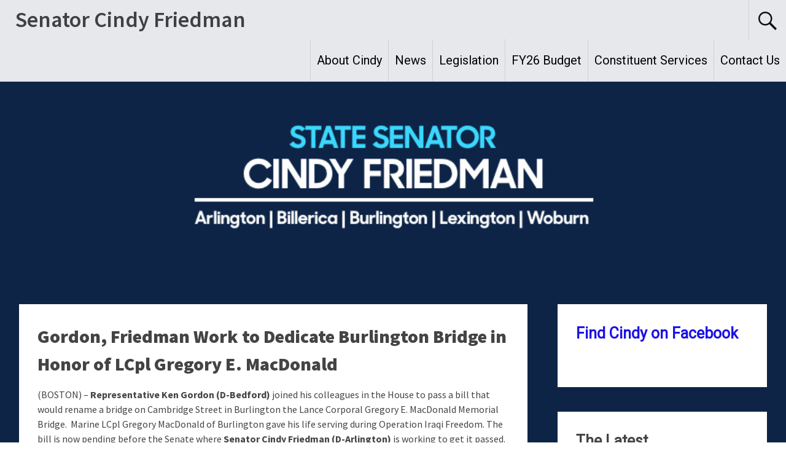

--- FILE ---
content_type: text/html; charset=UTF-8
request_url: https://cindyfriedman.org/gordon-friedman-work-to-dedicate-burlington-bridge-in-honor-of-lcpl-gregory-e-macdonald/
body_size: 16211
content:
<!DOCTYPE html>
<html lang="en-US" prefix="og: http://ogp.me/ns#">
<head>
<meta charset="UTF-8">
<meta name="viewport" content="width=device-width, initial-scale=1">
<link rel="profile" href="https://gmpg.org/xfn/11">
<title>Gordon, Friedman Work to Dedicate Burlington Bridge in Honor of LCpl Gregory E. MacDonald - Senator Cindy Friedman</title>
<meta name='robots' content='max-image-preview:large' />
	<style>img:is([sizes="auto" i], [sizes^="auto," i]) { contain-intrinsic-size: 3000px 1500px }</style>
	
<!-- This site is optimized with the Yoast SEO Premium plugin v9.7 - https://yoast.com/wordpress/plugins/seo/ -->
<link rel="canonical" href="https://cindyfriedman.org/gordon-friedman-work-to-dedicate-burlington-bridge-in-honor-of-lcpl-gregory-e-macdonald/" />
<meta property="og:locale" content="en_US" />
<meta property="og:type" content="article" />
<meta property="og:title" content="Gordon, Friedman Work to Dedicate Burlington Bridge in Honor of LCpl Gregory E. MacDonald - Senator Cindy Friedman" />
<meta property="og:description" content="(BOSTON) – Representative Ken Gordon (D-Bedford) joined his colleagues in the House to pass a bill that would rename a bridge on Cambridge Street in Burlington the Lance Corporal Gregory E. MacDonald Memorial Bridge.  Marine LCpl Gregory MacDonald of Burlington gave his life serving during Operation Iraqi Freedom. The bill is now pending before the &hellip;" />
<meta property="og:url" content="https://cindyfriedman.org/gordon-friedman-work-to-dedicate-burlington-bridge-in-honor-of-lcpl-gregory-e-macdonald/" />
<meta property="og:site_name" content="Senator Cindy Friedman" />
<meta property="article:publisher" content="https://www.facebook.com/CindyFriedmanMA/" />
<meta property="og:image" content="https://cindyfriedman.org/wp-content/uploads/StateHouse/Massachusetts_State_House_2009b-1024x685.jpg" />
<meta property="og:image:secure_url" content="https://cindyfriedman.org/wp-content/uploads/StateHouse/Massachusetts_State_House_2009b-1024x685.jpg" />
<meta property="og:image:width" content="1024" />
<meta property="og:image:height" content="685" />
<meta name="twitter:card" content="summary_large_image" />
<meta name="twitter:description" content="(BOSTON) – Representative Ken Gordon (D-Bedford) joined his colleagues in the House to pass a bill that would rename a bridge on Cambridge Street in Burlington the Lance Corporal Gregory E. MacDonald Memorial Bridge.  Marine LCpl Gregory MacDonald of Burlington gave his life serving during Operation Iraqi Freedom. The bill is now pending before the [&hellip;]" />
<meta name="twitter:title" content="Gordon, Friedman Work to Dedicate Burlington Bridge in Honor of LCpl Gregory E. MacDonald - Senator Cindy Friedman" />
<meta name="twitter:site" content="@CindyFriedmanMA" />
<meta name="twitter:image" content="http://cindyfriedman.org/wp-content/uploads/2017/09/Massachusetts_State_House_2009b.jpg" />
<meta name="twitter:creator" content="@CindyFriedmanMA" />
<script type='application/ld+json'>{"@context":"https://schema.org","@type":"Person","url":"https://cindyfriedman.org/","sameAs":["https://www.facebook.com/CindyFriedmanMA/","https://www.instagram.com/sencindyfriedman/?hl=en&utm_source=SENATE+EMAIL+LIST&utm_campaign=c72591a947-EMAIL_CAMPAIGN_2017_08_24&utm_medium=email&utm_term=0_839d8000ad-c72591a947-","https://www.youtube.com/channel/UCd8FVSqNF-iBWXL3Dg15fJw","https://twitter.com/CindyFriedmanMA"],"@id":"#person","name":"Cindy Friedman"}</script>
<!-- / Yoast SEO Premium plugin. -->

<link rel='dns-prefetch' href='//stats.wp.com' />
<link rel='dns-prefetch' href='//fonts.googleapis.com' />
<link rel='dns-prefetch' href='//v0.wordpress.com' />
<link rel='preconnect' href='//i0.wp.com' />
<link rel="alternate" type="application/rss+xml" title="Senator Cindy Friedman &raquo; Feed" href="https://cindyfriedman.org/feed/" />
<link rel="alternate" type="application/rss+xml" title="Senator Cindy Friedman &raquo; Comments Feed" href="https://cindyfriedman.org/comments/feed/" />
		<!-- This site uses the Google Analytics by ExactMetrics plugin v7.10.0 - Using Analytics tracking - https://www.exactmetrics.com/ -->
							<script
				src="//www.googletagmanager.com/gtag/js?id=UA-106127363-1"  data-cfasync="false" data-wpfc-render="false" type="text/javascript" async></script>
			<script data-cfasync="false" data-wpfc-render="false" type="text/javascript">
				var em_version = '7.10.0';
				var em_track_user = true;
				var em_no_track_reason = '';
				
								var disableStrs = [
															'ga-disable-UA-106127363-1',
									];

				/* Function to detect opted out users */
				function __gtagTrackerIsOptedOut() {
					for (var index = 0; index < disableStrs.length; index++) {
						if (document.cookie.indexOf(disableStrs[index] + '=true') > -1) {
							return true;
						}
					}

					return false;
				}

				/* Disable tracking if the opt-out cookie exists. */
				if (__gtagTrackerIsOptedOut()) {
					for (var index = 0; index < disableStrs.length; index++) {
						window[disableStrs[index]] = true;
					}
				}

				/* Opt-out function */
				function __gtagTrackerOptout() {
					for (var index = 0; index < disableStrs.length; index++) {
						document.cookie = disableStrs[index] + '=true; expires=Thu, 31 Dec 2099 23:59:59 UTC; path=/';
						window[disableStrs[index]] = true;
					}
				}

				if ('undefined' === typeof gaOptout) {
					function gaOptout() {
						__gtagTrackerOptout();
					}
				}
								window.dataLayer = window.dataLayer || [];

				window.ExactMetricsDualTracker = {
					helpers: {},
					trackers: {},
				};
				if (em_track_user) {
					function __gtagDataLayer() {
						dataLayer.push(arguments);
					}

					function __gtagTracker(type, name, parameters) {
						if (!parameters) {
							parameters = {};
						}

						if (parameters.send_to) {
							__gtagDataLayer.apply(null, arguments);
							return;
						}

						if (type === 'event') {
							
														parameters.send_to = exactmetrics_frontend.ua;
							__gtagDataLayer(type, name, parameters);
													} else {
							__gtagDataLayer.apply(null, arguments);
						}
					}

					__gtagTracker('js', new Date());
					__gtagTracker('set', {
						'developer_id.dNDMyYj': true,
											});
															__gtagTracker('config', 'UA-106127363-1', {"forceSSL":"true"} );
										window.gtag = __gtagTracker;										(function () {
						/* https://developers.google.com/analytics/devguides/collection/analyticsjs/ */
						/* ga and __gaTracker compatibility shim. */
						var noopfn = function () {
							return null;
						};
						var newtracker = function () {
							return new Tracker();
						};
						var Tracker = function () {
							return null;
						};
						var p = Tracker.prototype;
						p.get = noopfn;
						p.set = noopfn;
						p.send = function () {
							var args = Array.prototype.slice.call(arguments);
							args.unshift('send');
							__gaTracker.apply(null, args);
						};
						var __gaTracker = function () {
							var len = arguments.length;
							if (len === 0) {
								return;
							}
							var f = arguments[len - 1];
							if (typeof f !== 'object' || f === null || typeof f.hitCallback !== 'function') {
								if ('send' === arguments[0]) {
									var hitConverted, hitObject = false, action;
									if ('event' === arguments[1]) {
										if ('undefined' !== typeof arguments[3]) {
											hitObject = {
												'eventAction': arguments[3],
												'eventCategory': arguments[2],
												'eventLabel': arguments[4],
												'value': arguments[5] ? arguments[5] : 1,
											}
										}
									}
									if ('pageview' === arguments[1]) {
										if ('undefined' !== typeof arguments[2]) {
											hitObject = {
												'eventAction': 'page_view',
												'page_path': arguments[2],
											}
										}
									}
									if (typeof arguments[2] === 'object') {
										hitObject = arguments[2];
									}
									if (typeof arguments[5] === 'object') {
										Object.assign(hitObject, arguments[5]);
									}
									if ('undefined' !== typeof arguments[1].hitType) {
										hitObject = arguments[1];
										if ('pageview' === hitObject.hitType) {
											hitObject.eventAction = 'page_view';
										}
									}
									if (hitObject) {
										action = 'timing' === arguments[1].hitType ? 'timing_complete' : hitObject.eventAction;
										hitConverted = mapArgs(hitObject);
										__gtagTracker('event', action, hitConverted);
									}
								}
								return;
							}

							function mapArgs(args) {
								var arg, hit = {};
								var gaMap = {
									'eventCategory': 'event_category',
									'eventAction': 'event_action',
									'eventLabel': 'event_label',
									'eventValue': 'event_value',
									'nonInteraction': 'non_interaction',
									'timingCategory': 'event_category',
									'timingVar': 'name',
									'timingValue': 'value',
									'timingLabel': 'event_label',
									'page': 'page_path',
									'location': 'page_location',
									'title': 'page_title',
								};
								for (arg in args) {
																		if (!(!args.hasOwnProperty(arg) || !gaMap.hasOwnProperty(arg))) {
										hit[gaMap[arg]] = args[arg];
									} else {
										hit[arg] = args[arg];
									}
								}
								return hit;
							}

							try {
								f.hitCallback();
							} catch (ex) {
							}
						};
						__gaTracker.create = newtracker;
						__gaTracker.getByName = newtracker;
						__gaTracker.getAll = function () {
							return [];
						};
						__gaTracker.remove = noopfn;
						__gaTracker.loaded = true;
						window['__gaTracker'] = __gaTracker;
					})();
									} else {
										console.log("");
					(function () {
						function __gtagTracker() {
							return null;
						}

						window['__gtagTracker'] = __gtagTracker;
						window['gtag'] = __gtagTracker;
					})();
									}
			</script>
				<!-- / Google Analytics by ExactMetrics -->
		<script type="text/javascript">
/* <![CDATA[ */
window._wpemojiSettings = {"baseUrl":"https:\/\/s.w.org\/images\/core\/emoji\/16.0.1\/72x72\/","ext":".png","svgUrl":"https:\/\/s.w.org\/images\/core\/emoji\/16.0.1\/svg\/","svgExt":".svg","source":{"concatemoji":"https:\/\/cindyfriedman.org\/wp-includes\/js\/wp-emoji-release.min.js?ver=6.8.3"}};
/*! This file is auto-generated */
!function(s,n){var o,i,e;function c(e){try{var t={supportTests:e,timestamp:(new Date).valueOf()};sessionStorage.setItem(o,JSON.stringify(t))}catch(e){}}function p(e,t,n){e.clearRect(0,0,e.canvas.width,e.canvas.height),e.fillText(t,0,0);var t=new Uint32Array(e.getImageData(0,0,e.canvas.width,e.canvas.height).data),a=(e.clearRect(0,0,e.canvas.width,e.canvas.height),e.fillText(n,0,0),new Uint32Array(e.getImageData(0,0,e.canvas.width,e.canvas.height).data));return t.every(function(e,t){return e===a[t]})}function u(e,t){e.clearRect(0,0,e.canvas.width,e.canvas.height),e.fillText(t,0,0);for(var n=e.getImageData(16,16,1,1),a=0;a<n.data.length;a++)if(0!==n.data[a])return!1;return!0}function f(e,t,n,a){switch(t){case"flag":return n(e,"\ud83c\udff3\ufe0f\u200d\u26a7\ufe0f","\ud83c\udff3\ufe0f\u200b\u26a7\ufe0f")?!1:!n(e,"\ud83c\udde8\ud83c\uddf6","\ud83c\udde8\u200b\ud83c\uddf6")&&!n(e,"\ud83c\udff4\udb40\udc67\udb40\udc62\udb40\udc65\udb40\udc6e\udb40\udc67\udb40\udc7f","\ud83c\udff4\u200b\udb40\udc67\u200b\udb40\udc62\u200b\udb40\udc65\u200b\udb40\udc6e\u200b\udb40\udc67\u200b\udb40\udc7f");case"emoji":return!a(e,"\ud83e\udedf")}return!1}function g(e,t,n,a){var r="undefined"!=typeof WorkerGlobalScope&&self instanceof WorkerGlobalScope?new OffscreenCanvas(300,150):s.createElement("canvas"),o=r.getContext("2d",{willReadFrequently:!0}),i=(o.textBaseline="top",o.font="600 32px Arial",{});return e.forEach(function(e){i[e]=t(o,e,n,a)}),i}function t(e){var t=s.createElement("script");t.src=e,t.defer=!0,s.head.appendChild(t)}"undefined"!=typeof Promise&&(o="wpEmojiSettingsSupports",i=["flag","emoji"],n.supports={everything:!0,everythingExceptFlag:!0},e=new Promise(function(e){s.addEventListener("DOMContentLoaded",e,{once:!0})}),new Promise(function(t){var n=function(){try{var e=JSON.parse(sessionStorage.getItem(o));if("object"==typeof e&&"number"==typeof e.timestamp&&(new Date).valueOf()<e.timestamp+604800&&"object"==typeof e.supportTests)return e.supportTests}catch(e){}return null}();if(!n){if("undefined"!=typeof Worker&&"undefined"!=typeof OffscreenCanvas&&"undefined"!=typeof URL&&URL.createObjectURL&&"undefined"!=typeof Blob)try{var e="postMessage("+g.toString()+"("+[JSON.stringify(i),f.toString(),p.toString(),u.toString()].join(",")+"));",a=new Blob([e],{type:"text/javascript"}),r=new Worker(URL.createObjectURL(a),{name:"wpTestEmojiSupports"});return void(r.onmessage=function(e){c(n=e.data),r.terminate(),t(n)})}catch(e){}c(n=g(i,f,p,u))}t(n)}).then(function(e){for(var t in e)n.supports[t]=e[t],n.supports.everything=n.supports.everything&&n.supports[t],"flag"!==t&&(n.supports.everythingExceptFlag=n.supports.everythingExceptFlag&&n.supports[t]);n.supports.everythingExceptFlag=n.supports.everythingExceptFlag&&!n.supports.flag,n.DOMReady=!1,n.readyCallback=function(){n.DOMReady=!0}}).then(function(){return e}).then(function(){var e;n.supports.everything||(n.readyCallback(),(e=n.source||{}).concatemoji?t(e.concatemoji):e.wpemoji&&e.twemoji&&(t(e.twemoji),t(e.wpemoji)))}))}((window,document),window._wpemojiSettings);
/* ]]> */
</script>
<style id='wp-emoji-styles-inline-css' type='text/css'>

	img.wp-smiley, img.emoji {
		display: inline !important;
		border: none !important;
		box-shadow: none !important;
		height: 1em !important;
		width: 1em !important;
		margin: 0 0.07em !important;
		vertical-align: -0.1em !important;
		background: none !important;
		padding: 0 !important;
	}
</style>
<link rel='stylesheet' id='wp-block-library-css' href='https://cindyfriedman.org/wp-includes/css/dist/block-library/style.min.css?ver=6.8.3' type='text/css' media='all' />
<style id='wp-block-library-theme-inline-css' type='text/css'>
.wp-block-audio :where(figcaption){color:#555;font-size:13px;text-align:center}.is-dark-theme .wp-block-audio :where(figcaption){color:#ffffffa6}.wp-block-audio{margin:0 0 1em}.wp-block-code{border:1px solid #ccc;border-radius:4px;font-family:Menlo,Consolas,monaco,monospace;padding:.8em 1em}.wp-block-embed :where(figcaption){color:#555;font-size:13px;text-align:center}.is-dark-theme .wp-block-embed :where(figcaption){color:#ffffffa6}.wp-block-embed{margin:0 0 1em}.blocks-gallery-caption{color:#555;font-size:13px;text-align:center}.is-dark-theme .blocks-gallery-caption{color:#ffffffa6}:root :where(.wp-block-image figcaption){color:#555;font-size:13px;text-align:center}.is-dark-theme :root :where(.wp-block-image figcaption){color:#ffffffa6}.wp-block-image{margin:0 0 1em}.wp-block-pullquote{border-bottom:4px solid;border-top:4px solid;color:currentColor;margin-bottom:1.75em}.wp-block-pullquote cite,.wp-block-pullquote footer,.wp-block-pullquote__citation{color:currentColor;font-size:.8125em;font-style:normal;text-transform:uppercase}.wp-block-quote{border-left:.25em solid;margin:0 0 1.75em;padding-left:1em}.wp-block-quote cite,.wp-block-quote footer{color:currentColor;font-size:.8125em;font-style:normal;position:relative}.wp-block-quote:where(.has-text-align-right){border-left:none;border-right:.25em solid;padding-left:0;padding-right:1em}.wp-block-quote:where(.has-text-align-center){border:none;padding-left:0}.wp-block-quote.is-large,.wp-block-quote.is-style-large,.wp-block-quote:where(.is-style-plain){border:none}.wp-block-search .wp-block-search__label{font-weight:700}.wp-block-search__button{border:1px solid #ccc;padding:.375em .625em}:where(.wp-block-group.has-background){padding:1.25em 2.375em}.wp-block-separator.has-css-opacity{opacity:.4}.wp-block-separator{border:none;border-bottom:2px solid;margin-left:auto;margin-right:auto}.wp-block-separator.has-alpha-channel-opacity{opacity:1}.wp-block-separator:not(.is-style-wide):not(.is-style-dots){width:100px}.wp-block-separator.has-background:not(.is-style-dots){border-bottom:none;height:1px}.wp-block-separator.has-background:not(.is-style-wide):not(.is-style-dots){height:2px}.wp-block-table{margin:0 0 1em}.wp-block-table td,.wp-block-table th{word-break:normal}.wp-block-table :where(figcaption){color:#555;font-size:13px;text-align:center}.is-dark-theme .wp-block-table :where(figcaption){color:#ffffffa6}.wp-block-video :where(figcaption){color:#555;font-size:13px;text-align:center}.is-dark-theme .wp-block-video :where(figcaption){color:#ffffffa6}.wp-block-video{margin:0 0 1em}:root :where(.wp-block-template-part.has-background){margin-bottom:0;margin-top:0;padding:1.25em 2.375em}
</style>
<style id='classic-theme-styles-inline-css' type='text/css'>
/*! This file is auto-generated */
.wp-block-button__link{color:#fff;background-color:#32373c;border-radius:9999px;box-shadow:none;text-decoration:none;padding:calc(.667em + 2px) calc(1.333em + 2px);font-size:1.125em}.wp-block-file__button{background:#32373c;color:#fff;text-decoration:none}
</style>
<link rel='stylesheet' id='ultimate_blocks-cgb-style-css-css' href='https://cindyfriedman.org/wp-content/plugins/ultimate-blocks/dist/blocks.style.build.css?ver=3.4.9' type='text/css' media='all' />
<link rel='stylesheet' id='mediaelement-css' href='https://cindyfriedman.org/wp-includes/js/mediaelement/mediaelementplayer-legacy.min.css?ver=4.2.17' type='text/css' media='all' />
<link rel='stylesheet' id='wp-mediaelement-css' href='https://cindyfriedman.org/wp-includes/js/mediaelement/wp-mediaelement.min.css?ver=6.8.3' type='text/css' media='all' />
<style id='jetpack-sharing-buttons-style-inline-css' type='text/css'>
.jetpack-sharing-buttons__services-list{display:flex;flex-direction:row;flex-wrap:wrap;gap:0;list-style-type:none;margin:5px;padding:0}.jetpack-sharing-buttons__services-list.has-small-icon-size{font-size:12px}.jetpack-sharing-buttons__services-list.has-normal-icon-size{font-size:16px}.jetpack-sharing-buttons__services-list.has-large-icon-size{font-size:24px}.jetpack-sharing-buttons__services-list.has-huge-icon-size{font-size:36px}@media print{.jetpack-sharing-buttons__services-list{display:none!important}}.editor-styles-wrapper .wp-block-jetpack-sharing-buttons{gap:0;padding-inline-start:0}ul.jetpack-sharing-buttons__services-list.has-background{padding:1.25em 2.375em}
</style>
<style id='global-styles-inline-css' type='text/css'>
:root{--wp--preset--aspect-ratio--square: 1;--wp--preset--aspect-ratio--4-3: 4/3;--wp--preset--aspect-ratio--3-4: 3/4;--wp--preset--aspect-ratio--3-2: 3/2;--wp--preset--aspect-ratio--2-3: 2/3;--wp--preset--aspect-ratio--16-9: 16/9;--wp--preset--aspect-ratio--9-16: 9/16;--wp--preset--color--black: #000000;--wp--preset--color--cyan-bluish-gray: #abb8c3;--wp--preset--color--white: #ffffff;--wp--preset--color--pale-pink: #f78da7;--wp--preset--color--vivid-red: #cf2e2e;--wp--preset--color--luminous-vivid-orange: #ff6900;--wp--preset--color--luminous-vivid-amber: #fcb900;--wp--preset--color--light-green-cyan: #7bdcb5;--wp--preset--color--vivid-green-cyan: #00d084;--wp--preset--color--pale-cyan-blue: #8ed1fc;--wp--preset--color--vivid-cyan-blue: #0693e3;--wp--preset--color--vivid-purple: #9b51e0;--wp--preset--gradient--vivid-cyan-blue-to-vivid-purple: linear-gradient(135deg,rgba(6,147,227,1) 0%,rgb(155,81,224) 100%);--wp--preset--gradient--light-green-cyan-to-vivid-green-cyan: linear-gradient(135deg,rgb(122,220,180) 0%,rgb(0,208,130) 100%);--wp--preset--gradient--luminous-vivid-amber-to-luminous-vivid-orange: linear-gradient(135deg,rgba(252,185,0,1) 0%,rgba(255,105,0,1) 100%);--wp--preset--gradient--luminous-vivid-orange-to-vivid-red: linear-gradient(135deg,rgba(255,105,0,1) 0%,rgb(207,46,46) 100%);--wp--preset--gradient--very-light-gray-to-cyan-bluish-gray: linear-gradient(135deg,rgb(238,238,238) 0%,rgb(169,184,195) 100%);--wp--preset--gradient--cool-to-warm-spectrum: linear-gradient(135deg,rgb(74,234,220) 0%,rgb(151,120,209) 20%,rgb(207,42,186) 40%,rgb(238,44,130) 60%,rgb(251,105,98) 80%,rgb(254,248,76) 100%);--wp--preset--gradient--blush-light-purple: linear-gradient(135deg,rgb(255,206,236) 0%,rgb(152,150,240) 100%);--wp--preset--gradient--blush-bordeaux: linear-gradient(135deg,rgb(254,205,165) 0%,rgb(254,45,45) 50%,rgb(107,0,62) 100%);--wp--preset--gradient--luminous-dusk: linear-gradient(135deg,rgb(255,203,112) 0%,rgb(199,81,192) 50%,rgb(65,88,208) 100%);--wp--preset--gradient--pale-ocean: linear-gradient(135deg,rgb(255,245,203) 0%,rgb(182,227,212) 50%,rgb(51,167,181) 100%);--wp--preset--gradient--electric-grass: linear-gradient(135deg,rgb(202,248,128) 0%,rgb(113,206,126) 100%);--wp--preset--gradient--midnight: linear-gradient(135deg,rgb(2,3,129) 0%,rgb(40,116,252) 100%);--wp--preset--font-size--small: 13px;--wp--preset--font-size--medium: 20px;--wp--preset--font-size--large: 36px;--wp--preset--font-size--x-large: 42px;--wp--preset--spacing--20: 0.44rem;--wp--preset--spacing--30: 0.67rem;--wp--preset--spacing--40: 1rem;--wp--preset--spacing--50: 1.5rem;--wp--preset--spacing--60: 2.25rem;--wp--preset--spacing--70: 3.38rem;--wp--preset--spacing--80: 5.06rem;--wp--preset--shadow--natural: 6px 6px 9px rgba(0, 0, 0, 0.2);--wp--preset--shadow--deep: 12px 12px 50px rgba(0, 0, 0, 0.4);--wp--preset--shadow--sharp: 6px 6px 0px rgba(0, 0, 0, 0.2);--wp--preset--shadow--outlined: 6px 6px 0px -3px rgba(255, 255, 255, 1), 6px 6px rgba(0, 0, 0, 1);--wp--preset--shadow--crisp: 6px 6px 0px rgba(0, 0, 0, 1);}:where(.is-layout-flex){gap: 0.5em;}:where(.is-layout-grid){gap: 0.5em;}body .is-layout-flex{display: flex;}.is-layout-flex{flex-wrap: wrap;align-items: center;}.is-layout-flex > :is(*, div){margin: 0;}body .is-layout-grid{display: grid;}.is-layout-grid > :is(*, div){margin: 0;}:where(.wp-block-columns.is-layout-flex){gap: 2em;}:where(.wp-block-columns.is-layout-grid){gap: 2em;}:where(.wp-block-post-template.is-layout-flex){gap: 1.25em;}:where(.wp-block-post-template.is-layout-grid){gap: 1.25em;}.has-black-color{color: var(--wp--preset--color--black) !important;}.has-cyan-bluish-gray-color{color: var(--wp--preset--color--cyan-bluish-gray) !important;}.has-white-color{color: var(--wp--preset--color--white) !important;}.has-pale-pink-color{color: var(--wp--preset--color--pale-pink) !important;}.has-vivid-red-color{color: var(--wp--preset--color--vivid-red) !important;}.has-luminous-vivid-orange-color{color: var(--wp--preset--color--luminous-vivid-orange) !important;}.has-luminous-vivid-amber-color{color: var(--wp--preset--color--luminous-vivid-amber) !important;}.has-light-green-cyan-color{color: var(--wp--preset--color--light-green-cyan) !important;}.has-vivid-green-cyan-color{color: var(--wp--preset--color--vivid-green-cyan) !important;}.has-pale-cyan-blue-color{color: var(--wp--preset--color--pale-cyan-blue) !important;}.has-vivid-cyan-blue-color{color: var(--wp--preset--color--vivid-cyan-blue) !important;}.has-vivid-purple-color{color: var(--wp--preset--color--vivid-purple) !important;}.has-black-background-color{background-color: var(--wp--preset--color--black) !important;}.has-cyan-bluish-gray-background-color{background-color: var(--wp--preset--color--cyan-bluish-gray) !important;}.has-white-background-color{background-color: var(--wp--preset--color--white) !important;}.has-pale-pink-background-color{background-color: var(--wp--preset--color--pale-pink) !important;}.has-vivid-red-background-color{background-color: var(--wp--preset--color--vivid-red) !important;}.has-luminous-vivid-orange-background-color{background-color: var(--wp--preset--color--luminous-vivid-orange) !important;}.has-luminous-vivid-amber-background-color{background-color: var(--wp--preset--color--luminous-vivid-amber) !important;}.has-light-green-cyan-background-color{background-color: var(--wp--preset--color--light-green-cyan) !important;}.has-vivid-green-cyan-background-color{background-color: var(--wp--preset--color--vivid-green-cyan) !important;}.has-pale-cyan-blue-background-color{background-color: var(--wp--preset--color--pale-cyan-blue) !important;}.has-vivid-cyan-blue-background-color{background-color: var(--wp--preset--color--vivid-cyan-blue) !important;}.has-vivid-purple-background-color{background-color: var(--wp--preset--color--vivid-purple) !important;}.has-black-border-color{border-color: var(--wp--preset--color--black) !important;}.has-cyan-bluish-gray-border-color{border-color: var(--wp--preset--color--cyan-bluish-gray) !important;}.has-white-border-color{border-color: var(--wp--preset--color--white) !important;}.has-pale-pink-border-color{border-color: var(--wp--preset--color--pale-pink) !important;}.has-vivid-red-border-color{border-color: var(--wp--preset--color--vivid-red) !important;}.has-luminous-vivid-orange-border-color{border-color: var(--wp--preset--color--luminous-vivid-orange) !important;}.has-luminous-vivid-amber-border-color{border-color: var(--wp--preset--color--luminous-vivid-amber) !important;}.has-light-green-cyan-border-color{border-color: var(--wp--preset--color--light-green-cyan) !important;}.has-vivid-green-cyan-border-color{border-color: var(--wp--preset--color--vivid-green-cyan) !important;}.has-pale-cyan-blue-border-color{border-color: var(--wp--preset--color--pale-cyan-blue) !important;}.has-vivid-cyan-blue-border-color{border-color: var(--wp--preset--color--vivid-cyan-blue) !important;}.has-vivid-purple-border-color{border-color: var(--wp--preset--color--vivid-purple) !important;}.has-vivid-cyan-blue-to-vivid-purple-gradient-background{background: var(--wp--preset--gradient--vivid-cyan-blue-to-vivid-purple) !important;}.has-light-green-cyan-to-vivid-green-cyan-gradient-background{background: var(--wp--preset--gradient--light-green-cyan-to-vivid-green-cyan) !important;}.has-luminous-vivid-amber-to-luminous-vivid-orange-gradient-background{background: var(--wp--preset--gradient--luminous-vivid-amber-to-luminous-vivid-orange) !important;}.has-luminous-vivid-orange-to-vivid-red-gradient-background{background: var(--wp--preset--gradient--luminous-vivid-orange-to-vivid-red) !important;}.has-very-light-gray-to-cyan-bluish-gray-gradient-background{background: var(--wp--preset--gradient--very-light-gray-to-cyan-bluish-gray) !important;}.has-cool-to-warm-spectrum-gradient-background{background: var(--wp--preset--gradient--cool-to-warm-spectrum) !important;}.has-blush-light-purple-gradient-background{background: var(--wp--preset--gradient--blush-light-purple) !important;}.has-blush-bordeaux-gradient-background{background: var(--wp--preset--gradient--blush-bordeaux) !important;}.has-luminous-dusk-gradient-background{background: var(--wp--preset--gradient--luminous-dusk) !important;}.has-pale-ocean-gradient-background{background: var(--wp--preset--gradient--pale-ocean) !important;}.has-electric-grass-gradient-background{background: var(--wp--preset--gradient--electric-grass) !important;}.has-midnight-gradient-background{background: var(--wp--preset--gradient--midnight) !important;}.has-small-font-size{font-size: var(--wp--preset--font-size--small) !important;}.has-medium-font-size{font-size: var(--wp--preset--font-size--medium) !important;}.has-large-font-size{font-size: var(--wp--preset--font-size--large) !important;}.has-x-large-font-size{font-size: var(--wp--preset--font-size--x-large) !important;}
:where(.wp-block-post-template.is-layout-flex){gap: 1.25em;}:where(.wp-block-post-template.is-layout-grid){gap: 1.25em;}
:where(.wp-block-columns.is-layout-flex){gap: 2em;}:where(.wp-block-columns.is-layout-grid){gap: 2em;}
:root :where(.wp-block-pullquote){font-size: 1.5em;line-height: 1.6;}
</style>
<link rel='stylesheet' id='contact-form-7-css' href='https://cindyfriedman.org/wp-content/plugins/contact-form-7/includes/css/styles.css?ver=6.1.4' type='text/css' media='all' />
<link rel='stylesheet' id='ub-extension-style-css-css' href='https://cindyfriedman.org/wp-content/plugins/ultimate-blocks/src/extensions/style.css?ver=6.8.3' type='text/css' media='all' />
<link rel='stylesheet' id='radiate-style-css' href='https://cindyfriedman.org/wp-content/themes/radiate/style.css?ver=6.8.3' type='text/css' media='all' />
<link rel='stylesheet' id='radiate-google-fonts-css' href='//fonts.googleapis.com/css?family=Roboto%7CMerriweather%3A400%2C300&#038;display=swap&#038;ver=6.8.3' type='text/css' media='all' />
<link rel='stylesheet' id='radiate-genericons-css' href='https://cindyfriedman.org/wp-content/themes/radiate/genericons/genericons.css?ver=3.3.1' type='text/css' media='all' />
<style id='jetpack_facebook_likebox-inline-css' type='text/css'>
.widget_facebook_likebox {
	overflow: hidden;
}

</style>
<script type="text/javascript" src="https://cindyfriedman.org/wp-content/plugins/google-analytics-dashboard-for-wp/assets/js/frontend-gtag.min.js?ver=7.10.0" id="exactmetrics-frontend-script-js"></script>
<script data-cfasync="false" data-wpfc-render="false" type="text/javascript" id='exactmetrics-frontend-script-js-extra'>/* <![CDATA[ */
var exactmetrics_frontend = {"js_events_tracking":"true","download_extensions":"zip,mp3,mpeg,pdf,docx,pptx,xlsx,rar","inbound_paths":"[{\"path\":\"\\\/go\\\/\",\"label\":\"affiliate\"},{\"path\":\"\\\/recommend\\\/\",\"label\":\"affiliate\"}]","home_url":"https:\/\/cindyfriedman.org","hash_tracking":"false","ua":"UA-106127363-1","v4_id":""};/* ]]> */
</script>
<script type="text/javascript" src="https://cindyfriedman.org/wp-includes/js/jquery/jquery.min.js?ver=3.7.1" id="jquery-core-js"></script>
<script type="text/javascript" src="https://cindyfriedman.org/wp-includes/js/jquery/jquery-migrate.min.js?ver=3.4.1" id="jquery-migrate-js"></script>
<!--[if lte IE 8]>
<script type="text/javascript" src="https://cindyfriedman.org/wp-content/themes/radiate/js/html5shiv.js?ver=3.7.3" id="html5shiv-js"></script>
<![endif]-->
<link rel="https://api.w.org/" href="https://cindyfriedman.org/wp-json/" /><link rel="alternate" title="JSON" type="application/json" href="https://cindyfriedman.org/wp-json/wp/v2/pages/2226" /><link rel="EditURI" type="application/rsd+xml" title="RSD" href="https://cindyfriedman.org/xmlrpc.php?rsd" />
<link rel='shortlink' href='https://wp.me/P91SDi-zU' />
<link rel="alternate" title="oEmbed (JSON)" type="application/json+oembed" href="https://cindyfriedman.org/wp-json/oembed/1.0/embed?url=https%3A%2F%2Fcindyfriedman.org%2Fgordon-friedman-work-to-dedicate-burlington-bridge-in-honor-of-lcpl-gregory-e-macdonald%2F" />
<link rel="alternate" title="oEmbed (XML)" type="text/xml+oembed" href="https://cindyfriedman.org/wp-json/oembed/1.0/embed?url=https%3A%2F%2Fcindyfriedman.org%2Fgordon-friedman-work-to-dedicate-burlington-bridge-in-honor-of-lcpl-gregory-e-macdonald%2F&#038;format=xml" />
	<link rel="preconnect" href="https://fonts.googleapis.com">
	<link rel="preconnect" href="https://fonts.gstatic.com">
	<link href='https://fonts.googleapis.com/css2?display=swap&family=Source+Sans+Pro:wght@400;600;700;900' rel='stylesheet'>	<style>img#wpstats{display:none}</style>
					<style type="text/css" media="screen">
				/**
				 * Plugin Name: Subtitles
				 * Plugin URI: http://wordpress.org/plugins/subtitles/
				 * Description: Easily add subtitles into your WordPress posts, pages, custom post types, and themes.
				 * Author: We Cobble
				 * Author URI: https://wecobble.com/
				 * Version: 2.2.0
				 * License: GNU General Public License v2 or later
				 * License URI: http://www.gnu.org/licenses/gpl-2.0.html
				 */

				/**
				 * Be explicit about this styling only applying to spans,
				 * since that's the default markup that's returned by
				 * Subtitles. If a developer overrides the default subtitles
				 * markup with another element or class, we don't want to stomp
				 * on that.
				 *
				 * @since 1.0.0
				 */
				span.entry-subtitle {
					display: block; /* Put subtitles on their own line by default. */
					font-size: 0.53333333333333em; /* Sensible scaling. It's assumed that post titles will be wrapped in heading tags. */
				}
				/**
				 * If subtitles are shown in comment areas, we'll hide them by default.
				 *
				 * @since 1.0.5
				 */
				#comments .comments-title span.entry-subtitle {
					display: none;
				}
			</style>		<style type="text/css"> blockquote{border-color:#EAEAEA #EAEAEA #EAEAEA #0f0f0f}.site-title a:hover,a{color:#0f0f0f}#masthead .search-form,.main-navigation a:hover,.main-navigation ul li ul li a:hover,.main-navigation ul li ul li:hover>a,.main-navigation ul li.current-menu-ancestor a,.main-navigation ul li.current-menu-item a,.main-navigation ul li.current-menu-item ul li a:hover,.main-navigation ul li.current_page_ancestor a,.main-navigation ul li.current_page_item a,.main-navigation ul li:hover>a{background-color:#0f0f0f}.header-search-icon:before{color:#0f0f0f}button,input[type=button],input[type=reset],input[type=submit]{background-color:#0f0f0f}#content .comments-area a.comment-edit-link:hover,#content .comments-area a.comment-permalink:hover,#content .comments-area article header cite a:hover,#content .entry-meta span a:hover,#content .entry-title a:hover,.comment .comment-reply-link:hover,.comments-area .comment-author-link a:hover,.entry-meta span:hover,.site-header .menu-toggle,.site-header .menu-toggle:hover{color:#0f0f0f}.main-small-navigation ul li ul li a:hover,.main-small-navigation ul li:hover,.main-small-navigation ul li a:hover,.main-small-navigation ul li ul li:hover>a,.main-small-navigation ul > .current_page_item, .main-small-navigation ul > .current-menu-item,.main-small-navigation ul li.current-menu-item ul li a:hover{background-color:#0f0f0f}#featured_pages a.more-link:hover{border-color:#0f0f0f;color:#0f0f0f}a#back-top:before{background-color:#0f0f0f}a#scroll-up span{color:#0f0f0f}
			.woocommerce ul.products li.product .onsale,.woocommerce span.onsale,.woocommerce #respond input#submit:hover, .woocommerce a.button:hover,
			.wocommerce button.button:hover, .woocommerce input.button:hover, .woocommerce #respond input#submit.alt:hover, .woocommerce a.button.alt:hover,
			.woocommerce button.button.alt:hover, .woocommerce input.button.alt:hover {background-color: #0f0f0f}
			.woocommerce .woocommerce-message::before { color: #0f0f0f; }
			.main-small-navigation ul li ul li.current-menu-item > a { background: #0f0f0f; }

			@media (max-width: 768px){.better-responsive-menu .sub-toggle{background:#000000}}</style>
		<style type="text/css" id="custom-background-css">
body.custom-background { background-color: #0e2446; }
</style>
	<link rel="icon" href="https://i0.wp.com/cindyfriedman.org/wp-content/uploads/2024/01/favicon-dome.png?fit=32%2C32&#038;ssl=1" sizes="32x32" />
<link rel="icon" href="https://i0.wp.com/cindyfriedman.org/wp-content/uploads/2024/01/favicon-dome.png?fit=115%2C115&#038;ssl=1" sizes="192x192" />
<link rel="apple-touch-icon" href="https://i0.wp.com/cindyfriedman.org/wp-content/uploads/2024/01/favicon-dome.png?fit=115%2C115&#038;ssl=1" />
<meta name="msapplication-TileImage" content="https://i0.wp.com/cindyfriedman.org/wp-content/uploads/2024/01/favicon-dome.png?fit=115%2C115&#038;ssl=1" />
		<style type="text/css" id="custom-header-css">
			#parallax-bg {
			background-image: url('https://cindyfriedman.org/wp-content/uploads/2025/03/Untitled-design-9.png'); background-repeat: repeat-x; background-position: center top; background-attachment: scroll;			}

			#masthead {
				margin-bottom: 450px;
			}

			@media only screen and (max-width: 600px) {
				#masthead {
					margin-bottom: 382px;
				}
			}
		</style>
			<style type="text/css" id="custom-background-css">
			body.custom-background {
				background: none !important;
			}

			#content {
			background-color: #0e2446;			}
		</style>
			<style type="text/css" id="wp-custom-css">
			.main-navigation li {
    font-size: 2rem;
}
.main-navigation li a {
    padding: 2px 10px;
}

.main-navigation li a {
color: black;
}

.main-navigation li a {
color: black;
}

a {
color: #1C12E7;
}

h2 a:link {
color: black;
}

h1 a:link {
color: black;
}

#parallax-bg {
	background-repeat:no-repeat
  background-size: cover;
	}

.entry-meta .byline{
display:none;
}

.nav-links a {
color: white !important;
}


.main-navigation a:link {
color: black;
}

/* Adjust this value (e.g., 80px) to the height of your fixed header */
.wp-block-ub-content-toggle-accordion {
    scroll-margin-top: 80px; /* Or whatever your header height is */
}

/* If you only want it for specific IDs or want to be more specific */
#s2522.wp-block-ub-content-toggle-accordion {
    scroll-margin-top: 80px;
}		</style>
			<style id="egf-frontend-styles" type="text/css">
		p {font-family: 'Source Sans Pro', sans-serif;font-style: normal;font-weight: 400;} h1 {font-family: 'Source Sans Pro', sans-serif;font-style: normal;font-weight: 900;} h2 {font-family: 'Source Sans Pro', sans-serif;font-style: normal;font-weight: 700;} h3 {font-family: 'Source Sans Pro', sans-serif;font-style: normal;font-weight: 600;} h4 {font-family: 'Source Sans Pro', sans-serif;font-style: normal;font-weight: 400;} h5 {font-family: 'Source Sans Pro', sans-serif;font-style: normal;font-weight: 400;} h6 {font-family: 'Source Sans Pro', sans-serif;font-style: normal;font-weight: 400;} ul li, ol li {font-family: 'Source Sans Pro', sans-serif!important;font-style: normal!important;font-weight: 400!important;} .ub-content-filter-category-name, .ub-content-filter-tag {font-family: 'Source Sans Pro', sans-serif!important;font-style: normal!important;font-weight: 400!important;} tr, td {font-family: 'Source Sans Pro', sans-serif!important;font-style: normal!important;font-weight: 400!important;} .nav-links a {color: #ffffff!important;font-family: 'Source Sans Pro', sans-serif!important;font-size: 20px!important;font-style: normal!important;font-weight: 600!important;text-transform: capitalize!important;} .cat-links a, .entry-meta a {font-family: 'Source Sans Pro', sans-serif;font-size: 16px;font-style: normal;font-weight: 400;} a.more-link, .more-link a, .search-field, input {font-family: 'Source Sans Pro', sans-serif;font-style: normal;font-weight: 400;} 	</style>
	</head>

<body class="wp-singular page-template-default page page-id-2226 custom-background wp-embed-responsive wp-theme-radiate group-blog better-responsive-menu">


<div id="parallax-bg">
	</div>
<div id="page" class="hfeed site">
	<a class="skip-link screen-reader-text" href="#content">Skip to content</a>

		<header id="masthead" class="site-header" role="banner">
		<div class="header-wrap clearfix">
			<div class="site-branding">
                           <h3 class="site-title"><a href="https://cindyfriedman.org/" title="Senator Cindy Friedman" rel="home">Senator Cindy Friedman</a></h3>
                                       <p class="site-description">State Senator</p>
            			</div>

							<div class="header-search-icon"></div>
				<form role="search" method="get" class="search-form" action="https://cindyfriedman.org/">
	<label>
		<span class="screen-reader-text">Search for:</span>
		<input type="search" class="search-field" placeholder="Search &hellip;" value="" name="s">
	</label>
	<input type="submit" class="search-submit" value="Search">
</form>

			<nav id="site-navigation" class="main-navigation" role="navigation">
				<h4 class="menu-toggle"></h4>

				<div class="menu-primary-container"><ul id="menu-top" class="clearfix "><li id="menu-item-7418" class="menu-item menu-item-type-post_type menu-item-object-page menu-item-has-children menu-item-7418"><a href="https://cindyfriedman.org/bio/">About Cindy</a>
<ul class="sub-menu">
	<li id="menu-item-518" class="menu-item menu-item-type-post_type menu-item-object-page menu-item-518"><a href="https://cindyfriedman.org/meet-cindy/">Bio</a></li>
	<li id="menu-item-519" class="menu-item menu-item-type-post_type menu-item-object-page menu-item-519"><a href="https://cindyfriedman.org/cindys-priorities/">Cindy’s Priorities</a></li>
</ul>
</li>
<li id="menu-item-43" class="menu-item menu-item-type-post_type menu-item-object-page menu-item-has-children menu-item-43"><a href="https://cindyfriedman.org/latest-news/">News</a>
<ul class="sub-menu">
	<li id="menu-item-58" class="menu-item menu-item-type-taxonomy menu-item-object-category menu-item-58"><a href="https://cindyfriedman.org/category/press-releases/">Press Releases</a></li>
	<li id="menu-item-8446" class="menu-item menu-item-type-post_type menu-item-object-page menu-item-8446"><a href="https://cindyfriedman.org/newsletters/">Newsletters</a></li>
	<li id="menu-item-86" class="menu-item menu-item-type-taxonomy menu-item-object-category menu-item-86"><a href="https://cindyfriedman.org/category/statements-op-eds/">Statements &#038; Op-Eds</a></li>
	<li id="menu-item-219" class="menu-item menu-item-type-taxonomy menu-item-object-category menu-item-219"><a href="https://cindyfriedman.org/category/in-the-news/">In the News</a></li>
	<li id="menu-item-8602" class="menu-item menu-item-type-post_type menu-item-object-page menu-item-8602"><a href="https://cindyfriedman.org/social/">Social Media</a></li>
</ul>
</li>
<li id="menu-item-3046" class="menu-item menu-item-type-post_type menu-item-object-page menu-item-has-children menu-item-3046"><a href="https://cindyfriedman.org/legislation/">Legislation</a>
<ul class="sub-menu">
	<li id="menu-item-9098" class="menu-item menu-item-type-post_type menu-item-object-page menu-item-9098"><a href="https://cindyfriedman.org/2526bills/">2025-2026 Legislation</a></li>
	<li id="menu-item-8185" class="menu-item menu-item-type-post_type menu-item-object-page menu-item-has-children menu-item-8185"><a href="https://cindyfriedman.org/previous-sessions/">Previous Sessions</a>
	<ul class="sub-menu">
		<li id="menu-item-8402" class="menu-item menu-item-type-post_type menu-item-object-page menu-item-has-children menu-item-8402"><a href="https://cindyfriedman.org/2023-2024-legislation/">2023-2024 Legislation</a>
		<ul class="sub-menu">
			<li id="menu-item-8584" class="menu-item menu-item-type-post_type menu-item-object-page menu-item-8584"><a href="https://cindyfriedman.org/pact-act-3/">PACT Act 3.0</a></li>
		</ul>
</li>
		<li id="menu-item-7424" class="menu-item menu-item-type-post_type menu-item-object-page menu-item-has-children menu-item-7424"><a href="https://cindyfriedman.org/2021-2022-legislation/">2021-2022 Legislation</a>
		<ul class="sub-menu">
			<li id="menu-item-7867" class="menu-item menu-item-type-post_type menu-item-object-page menu-item-7867"><a href="https://cindyfriedman.org/mentalhealthabc2/">Mental Health ABC Act 2.0</a></li>
			<li id="menu-item-8049" class="menu-item menu-item-type-post_type menu-item-object-page menu-item-8049"><a href="https://cindyfriedman.org/pactact2022/">The PACT Act 2022</a></li>
			<li id="menu-item-8246" class="menu-item menu-item-type-post_type menu-item-object-page menu-item-8246"><a href="https://cindyfriedman.org/expanding-protections-for-reproductive-and-gender-affirming-care-s-2996/">Protecting Reproductive and Gender-Affirming Care</a></li>
		</ul>
</li>
		<li id="menu-item-3057" class="menu-item menu-item-type-post_type menu-item-object-page menu-item-3057"><a href="https://cindyfriedman.org/2019-2020-legislation/">2019-2020 Legislation</a></li>
		<li id="menu-item-1309" class="menu-item menu-item-type-post_type menu-item-object-page menu-item-1309"><a href="https://cindyfriedman.org/legislation-2017-2018/">2017-2018 Legislation</a></li>
	</ul>
</li>
</ul>
</li>
<li id="menu-item-9015" class="menu-item menu-item-type-post_type menu-item-object-page menu-item-has-children menu-item-9015"><a href="https://cindyfriedman.org/fy26/">FY26 Budget</a>
<ul class="sub-menu">
	<li id="menu-item-8480" class="menu-item menu-item-type-custom menu-item-object-custom menu-item-has-children menu-item-8480"><a>Previous Budgets</a>
	<ul class="sub-menu">
		<li id="menu-item-8702" class="menu-item menu-item-type-post_type menu-item-object-page menu-item-8702"><a href="https://cindyfriedman.org/fy25/">FY25 Budget</a></li>
		<li id="menu-item-8479" class="menu-item menu-item-type-post_type menu-item-object-page menu-item-8479"><a href="https://cindyfriedman.org/fy24-budget/">FY24 Budget</a></li>
		<li id="menu-item-8181" class="menu-item menu-item-type-post_type menu-item-object-page menu-item-8181"><a href="https://cindyfriedman.org/fy23-budget/">FY23 Budget</a></li>
	</ul>
</li>
</ul>
</li>
<li id="menu-item-44" class="menu-item menu-item-type-post_type menu-item-object-page menu-item-has-children menu-item-44"><a href="https://cindyfriedman.org/constituent-services/">Constituent Services</a>
<ul class="sub-menu">
	<li id="menu-item-78" class="menu-item menu-item-type-post_type menu-item-object-page menu-item-78"><a href="https://cindyfriedman.org/constituent-services/state-house-visits-tours/">State House Visits &#038; Tours</a></li>
	<li id="menu-item-521" class="menu-item menu-item-type-post_type menu-item-object-page menu-item-521"><a href="https://cindyfriedman.org/helpful-resources/">Helpful Resources</a></li>
	<li id="menu-item-83" class="menu-item menu-item-type-post_type menu-item-object-page menu-item-83"><a href="https://cindyfriedman.org/constituent-services/special-recognitions/">Special Recognitions</a></li>
	<li id="menu-item-2056" class="menu-item menu-item-type-post_type menu-item-object-page menu-item-2056"><a href="https://cindyfriedman.org/office-hours/">Office Hours</a></li>
	<li id="menu-item-6022" class="SAMPLE menu-item menu-item-type-post_type menu-item-object-page menu-item-has-children menu-item-6022"><a href="https://cindyfriedman.org/covid19/">COVID-19 Updates</a>
	<ul class="sub-menu">
		<li id="menu-item-8051" class="menu-item menu-item-type-post_type menu-item-object-page menu-item-8051"><a href="https://cindyfriedman.org/arpa/">ARPA Funding</a></li>
		<li id="menu-item-8065" class="menu-item menu-item-type-post_type menu-item-object-page menu-item-8065"><a href="https://cindyfriedman.org/fy2022-supplemental-spending/">FY2022 Supplemental Spending</a></li>
	</ul>
</li>
</ul>
</li>
<li id="menu-item-45" class="menu-item menu-item-type-post_type menu-item-object-page menu-item-45"><a href="https://cindyfriedman.org/contact-us/">Contact Us</a></li>
</ul></div>			</nav><!-- #site-navigation -->
		</div><!-- .inner-wrap header-wrap -->
	</header><!-- #masthead -->

	<div id="content" class="site-content">
		<div class="inner-wrap clearfix">

	<div id="primary" class="content-area">
		<main id="main" class="site-main" role="main">

			
				
<article id="post-2226" class="post-2226 page type-page status-publish hentry">
   <header class="entry-header">
               <h1 class="entry-title">Gordon, Friedman Work to Dedicate Burlington Bridge in Honor of LCpl Gregory E. MacDonald</h1>
         </header><!-- .entry-header -->

	<div class="entry-content">
		<p>(BOSTON) – <strong>Representative Ken Gordon (D-Bedford)</strong> joined his colleagues in the House to pass a bill that would rename a bridge on Cambridge Street in Burlington the Lance Corporal Gregory E. MacDonald Memorial Bridge.  Marine LCpl Gregory MacDonald of Burlington gave his life serving during Operation Iraqi Freedom. The bill is now pending before the Senate where <strong>Senator Cindy Friedman (D-Arlington)</strong> is working to get it passed.</p>
<p>“It is critically important that we never forget those who made the ultimate sacrifice to ensure our safety. Dedicating this bridge in honor of Greg is one small thing we can do to honor his service to our country. It shows that Burlington will never forget his sacrifice” said <strong>Representative Ken Gordon.</strong></p>
<p><strong>“</strong>As we approach Veterans Day, it is only appropriate that we remember those who have put their lives on the line to secure our freedom,” said<strong> Senator Friedman</strong>. “Greg is one of those individuals, and we should be forever grateful for the ultimate sacrifice he made for our nation and all that he contributed to our community.”</p>
<p>LCpl MacDonald graduated Burlington High School and subsequently moved to Washington, DC where he earned a master’s degree in Philosophy and Near East Policy from American University in 2001. In 1999, he joined the U.S. Marine Corps Reserves. As a member of Bravo Company 4<sup>th</sup> Reconnaissance Battalion at Fort Detrick in Frederick, MD, LCpl MacDonald was activated in February 2003.</p>
<p>LCpl MacDonald died on June 25<sup>th</sup>, 2003 in the city of Hilla, Iraq at the age of 29. While another Marine unit was under ambush, LCpl MacDonald’s light armored vehicle raced to assist when the vehicle flipped, killing MacDonald and injuring two other Marines. LCpl MacDonald remains the only veteran from Burlington to be killed following 9/11.</p>
<p>The bill to rename the Cambridge Street bridge in LCpl MacDonald’s honor awaits a final vote from the Senate before moving to the Governor’s desk.</p>
			</div><!-- .entry-content -->
	</article><!-- #post-## -->

				
			
		</main><!-- #main -->
	</div><!-- #primary -->

	<div id="secondary" class="widget-area" role="complementary">
				<aside id="facebook-likebox-2" class="widget widget_facebook_likebox"><h3 class="widget-title"><a href="https://www.facebook.com/CindyFriedmanMA/">Find Cindy on Facebook</a></h3>		<div id="fb-root"></div>
		<div class="fb-page" data-href="https://www.facebook.com/CindyFriedmanMA/" data-width="340"  data-height="432" data-hide-cover="false" data-show-facepile="false" data-tabs="timeline" data-hide-cta="false" data-small-header="false">
		<div class="fb-xfbml-parse-ignore"><blockquote cite="https://www.facebook.com/CindyFriedmanMA/"><a href="https://www.facebook.com/CindyFriedmanMA/">Find Cindy on Facebook</a></blockquote></div>
		</div>
		</aside>
		<aside id="recent-posts-2" class="widget widget_recent_entries">
		<h3 class="widget-title">The Latest</h3>
		<ul>
											<li>
					<a href="https://cindyfriedman.org/2025/12/05/friedman-shares-update-on-senate-response-2025-initiative-with-colleagues/">Friedman Shares Update on Senate Response 2025 Initiative with Colleagues </a>
									</li>
											<li>
					<a href="https://cindyfriedman.org/2025/11/19/friedman-legislature-vote-to-protect-integrity-of-the-u-s-constitution/">Friedman, Legislature Vote to Protect Integrity of the U.S. Constitution</a>
									</li>
											<li>
					<a href="https://cindyfriedman.org/2025/11/19/senate-acts-to-reform-cannabis-industry-oversight-licensure/">Senate Acts to Reform Cannabis Industry Oversight, Licensure </a>
									</li>
											<li>
					<a href="https://cindyfriedman.org/2025/11/19/legislature-enacts-closeout-supplemental-budget-sends-new-affordability-and-protection-policies-to-governor/">Legislature Enacts Closeout Supplemental Budget, Sends New Affordability and Protection Policies to Governor </a>
									</li>
											<li>
					<a href="https://cindyfriedman.org/2025/11/13/senate-passes-bill-guarding-against-politically-motivated-book-bans/">Senate Passes Bill Guarding Against Politically Motivated Book Bans </a>
									</li>
					</ul>

		</aside><aside id="mc4wp_form_widget-2" class="widget widget_mc4wp_form_widget"><h3 class="widget-title">Sign Up For Our Newsletter</h3><script>(function() {
	window.mc4wp = window.mc4wp || {
		listeners: [],
		forms: {
			on: function(evt, cb) {
				window.mc4wp.listeners.push(
					{
						event   : evt,
						callback: cb
					}
				);
			}
		}
	}
})();
</script><!-- Mailchimp for WordPress v4.10.9 - https://wordpress.org/plugins/mailchimp-for-wp/ --><form id="mc4wp-form-1" class="mc4wp-form mc4wp-form-568" method="post" data-id="568" data-name="Sign up for our newsletter" ><div class="mc4wp-form-fields"><p>
	<label>Email address: </label>
	<input type="email" name="EMAIL" placeholder="Your email address" required />
</p>

<p>
	<input type="submit" value="Sign up" />
</p></div><label style="display: none !important;">Leave this field empty if you're human: <input type="text" name="_mc4wp_honeypot" value="" tabindex="-1" autocomplete="off" /></label><input type="hidden" name="_mc4wp_timestamp" value="1768570230" /><input type="hidden" name="_mc4wp_form_id" value="568" /><input type="hidden" name="_mc4wp_form_element_id" value="mc4wp-form-1" /><div class="mc4wp-response"></div></form><!-- / Mailchimp for WordPress Plugin --></aside>	</div><!-- #secondary -->

		</div><!-- .inner-wrap -->
	</div><!-- #content -->

	<footer id="colophon" class="site-footer" role="contentinfo">
		<div class="site-info">
					<div class="copyright">Copyright &copy; 2026 <a href="https://cindyfriedman.org/" title="Senator Cindy Friedman" ><span>Senator Cindy Friedman</span></a>. All rights reserved. Theme: <a href="https://themegrill.com/themes/radiate" target="_blank" title="Radiate" rel="nofollow" ><span>Radiate</span></a> by ThemeGrill. Powered by <a href="http://wordpress.org" target="_blank" title="WordPress"rel="nofollow"><span>WordPress</span></a>.</div>				</div>
		</div>
	</footer><!-- #colophon -->
   <a href="#masthead" id="scroll-up"><span class="genericon genericon-collapse"></span></a>
</div><!-- #page -->

<script type="speculationrules">
{"prefetch":[{"source":"document","where":{"and":[{"href_matches":"\/*"},{"not":{"href_matches":["\/wp-*.php","\/wp-admin\/*","\/wp-content\/uploads\/*","\/wp-content\/*","\/wp-content\/plugins\/*","\/wp-content\/themes\/radiate\/*","\/*\\?(.+)"]}},{"not":{"selector_matches":"a[rel~=\"nofollow\"]"}},{"not":{"selector_matches":".no-prefetch, .no-prefetch a"}}]},"eagerness":"conservative"}]}
</script>
<script>(function() {function maybePrefixUrlField () {
  const value = this.value.trim()
  if (value !== '' && value.indexOf('http') !== 0) {
    this.value = 'http://' + value
  }
}

const urlFields = document.querySelectorAll('.mc4wp-form input[type="url"]')
for (let j = 0; j < urlFields.length; j++) {
  urlFields[j].addEventListener('blur', maybePrefixUrlField)
}
})();</script><script type="text/javascript" src="https://cindyfriedman.org/wp-includes/js/dist/hooks.min.js?ver=4d63a3d491d11ffd8ac6" id="wp-hooks-js"></script>
<script type="text/javascript" src="https://cindyfriedman.org/wp-includes/js/dist/i18n.min.js?ver=5e580eb46a90c2b997e6" id="wp-i18n-js"></script>
<script type="text/javascript" id="wp-i18n-js-after">
/* <![CDATA[ */
wp.i18n.setLocaleData( { 'text direction\u0004ltr': [ 'ltr' ] } );
/* ]]> */
</script>
<script type="text/javascript" src="https://cindyfriedman.org/wp-content/plugins/contact-form-7/includes/swv/js/index.js?ver=6.1.4" id="swv-js"></script>
<script type="text/javascript" id="contact-form-7-js-before">
/* <![CDATA[ */
var wpcf7 = {
    "api": {
        "root": "https:\/\/cindyfriedman.org\/wp-json\/",
        "namespace": "contact-form-7\/v1"
    },
    "cached": 1
};
/* ]]> */
</script>
<script type="text/javascript" src="https://cindyfriedman.org/wp-content/plugins/contact-form-7/includes/js/index.js?ver=6.1.4" id="contact-form-7-js"></script>
<script type="text/javascript" src="https://cindyfriedman.org/wp-content/themes/radiate/js/navigation.js?ver=20120206" id="radiate-navigation-js"></script>
<script type="text/javascript" src="https://cindyfriedman.org/wp-content/themes/radiate/js/skip-link-focus-fix.js?ver=20130115" id="radiate-skip-link-focus-fix-js"></script>
<script type="text/javascript" id="radiate-custom-js-js-extra">
/* <![CDATA[ */
var radiateScriptParam = {"radiate_image_link":"https:\/\/cindyfriedman.org\/wp-content\/uploads\/2025\/03\/Untitled-design-9.png"};
/* ]]> */
</script>
<script type="text/javascript" src="https://cindyfriedman.org/wp-content/themes/radiate/js/custom.js?ver=6.8.3" id="radiate-custom-js-js"></script>
<script type="text/javascript" id="jetpack-facebook-embed-js-extra">
/* <![CDATA[ */
var jpfbembed = {"appid":"249643311490","locale":"en_US"};
/* ]]> */
</script>
<script type="text/javascript" src="https://cindyfriedman.org/wp-content/plugins/jetpack/_inc/build/facebook-embed.min.js?ver=15.4" id="jetpack-facebook-embed-js"></script>
<script type="text/javascript" id="jetpack-stats-js-before">
/* <![CDATA[ */
_stq = window._stq || [];
_stq.push([ "view", {"v":"ext","blog":"133435364","post":"2226","tz":"-5","srv":"cindyfriedman.org","j":"1:15.4"} ]);
_stq.push([ "clickTrackerInit", "133435364", "2226" ]);
/* ]]> */
</script>
<script type="text/javascript" src="https://stats.wp.com/e-202603.js" id="jetpack-stats-js" defer="defer" data-wp-strategy="defer"></script>
<script type="text/javascript" defer src="https://cindyfriedman.org/wp-content/plugins/mailchimp-for-wp/assets/js/forms.js?ver=4.10.9" id="mc4wp-forms-api-js"></script>
<!-- start Simple Custom CSS and JS -->
<script type="text/javascript">
jQuery(document).ready(function($) {
    var panelId = ''; // Initialize panelId

    // 1. Try to get ID from URL Hash first (for direct links)
    var hash = window.location.hash;
    if (hash) {
        panelId = hash.substring(1);
        console.log("Panel ID from URL Hash:", panelId);
    }

    // 2. If no hash, try to get ID from a query parameter (for Safelinks/redirects)
    if (!panelId && window.location.search) {
        var params = new URLSearchParams(window.location.search);
        panelId = params.get('panel'); // Or whatever parameter name you choose (e.g., 'toggle', 'accordion')
        if (panelId) {
            console.log("Panel ID from Query Parameter:", panelId);
        }
    }

    // Proceed only if a panelId was found
    if (panelId) {
        // Target the specific Ultimate Blocks accordion item (the parent container).
        var $targetToggleItem = $('.wp-block-ub-content-toggle').find('#' + panelId + '.wp-block-ub-content-toggle-accordion');

        // Within that identified accordion item, find the clickable title wrapper div
        var $clickableTitleWrap = $targetToggleItem.find('div.wp-block-ub-content-toggle-accordion-title-wrap');

        // --- NEW: Find the content panel (sibling) to check aria-expanded ---
        var $contentPanel = $targetToggleItem.find('div[role="region"].wp-block-ub-content-toggle-accordion-content-wrap');

        // --- Console Logs for Debugging (Keep these while troubleshooting!) ---
        console.log("Ultimate Blocks Auto-Open Script Loaded.");
        console.log("Target Toggle Item (jQuery object):", $targetToggleItem);
        console.log("Number of Target Toggle Items found:", $targetToggleItem.length);
        console.log("Clickable Title Wrap Element (jQuery object):", $clickableTitleWrap);
        console.log("Number of Clickable Title Wraps found:", $clickableTitleWrap.length);
        console.log("Content Panel Element (jQuery object):", $contentPanel); // NEW LOG
        console.log("Number of Content Panels found:", $contentPanel.length); // NEW LOG
        // --- End Console Logs ---

        // Ensure both clickable and content panel elements were found
        if ($clickableTitleWrap.length > 0 && $contentPanel.length > 0) {
            console.log("Polling for Ultimate Blocks toggle state...");
            var checkAttempts = 0;
            var maxAttempts = 40;
            var pollInterval = setInterval(function() {
                // --- Check aria-expanded on the content panel ---
                var isExpanded = $contentPanel.attr('aria-expanded');
                console.log("Attempt " + (checkAttempts + 1) + ": aria-expanded is " + isExpanded);

                if (isExpanded === 'false') {
                    console.log("Panel is closed (aria-expanded='false'). Simulating click on title wrap.");
                    $clickableTitleWrap.trigger('click'); // Still click the title wrap

                    // Scroll to view
                    setTimeout(function() {
                        if ($targetToggleItem.length > 0) {
                            $targetToggleItem[0].scrollIntoView({
                                behavior: 'smooth',
                                block: 'start'
                            });
                            console.log("Scrolled to toggle item.");
                        } else {
                            console.log("Cannot scroll: Target Toggle Item not found.");
                        }
                    }, 350);

                    clearInterval(pollInterval);
                } else if (isExpanded === 'true') {
                    console.log("Panel found open during poll. Stopping poll.");
                    clearInterval(pollInterval);

                    // Scroll to view if already open
                    setTimeout(function() {
                        if ($targetToggleItem.length > 0) {
                            $targetToggleItem[0].scrollIntoView({
                                behavior: 'smooth',
                                block: 'start'
                            });
                            console.log("Scrolled to already open toggle item.");
                        }
                    }, 100);
                }

                checkAttempts++;
                if (checkAttempts >= maxAttempts) {
                    console.log("Max polling attempts reached. Toggle still not open or state not 'false'. Stopping poll.");
                    clearInterval(pollInterval);
                }
            }, 100);

        } else {
            console.log("Error: Could not find clickable title wrap OR content panel for ID:", panelId);
        }
    } else {
        console.log("No relevant ID found in URL hash or query string. Script will not activate.");
    }
});</script>
<!-- end Simple Custom CSS and JS -->

<script>(function(){function c(){var b=a.contentDocument||a.contentWindow.document;if(b){var d=b.createElement('script');d.innerHTML="window.__CF$cv$params={r:'9bedf7bd7f8290c0',t:'MTc2ODU3MDIzMC4wMDAwMDA='};var a=document.createElement('script');a.nonce='';a.src='/cdn-cgi/challenge-platform/scripts/jsd/main.js';document.getElementsByTagName('head')[0].appendChild(a);";b.getElementsByTagName('head')[0].appendChild(d)}}if(document.body){var a=document.createElement('iframe');a.height=1;a.width=1;a.style.position='absolute';a.style.top=0;a.style.left=0;a.style.border='none';a.style.visibility='hidden';document.body.appendChild(a);if('loading'!==document.readyState)c();else if(window.addEventListener)document.addEventListener('DOMContentLoaded',c);else{var e=document.onreadystatechange||function(){};document.onreadystatechange=function(b){e(b);'loading'!==document.readyState&&(document.onreadystatechange=e,c())}}}})();</script></body>
</html>


--- FILE ---
content_type: application/javascript; charset=UTF-8
request_url: https://cindyfriedman.org/cdn-cgi/challenge-platform/scripts/jsd/main.js
body_size: 9024
content:
window._cf_chl_opt={AKGCx8:'b'};~function(j6,QC,QK,QV,Qc,QH,Qm,QO,QX,j1){j6=Y,function(Q,j,ja,j5,D,J){for(ja={Q:607,j:723,D:521,J:526,n:675,z:630,b:646,P:587,k:620,W:637,s:583},j5=Y,D=Q();!![];)try{if(J=parseInt(j5(ja.Q))/1+parseInt(j5(ja.j))/2*(parseInt(j5(ja.D))/3)+parseInt(j5(ja.J))/4*(-parseInt(j5(ja.n))/5)+-parseInt(j5(ja.z))/6+-parseInt(j5(ja.b))/7+parseInt(j5(ja.P))/8*(parseInt(j5(ja.k))/9)+parseInt(j5(ja.W))/10*(parseInt(j5(ja.s))/11),J===j)break;else D.push(D.shift())}catch(n){D.push(D.shift())}}(E,171157),QC=this||self,QK=QC[j6(537)],QV=function(Dh,DU,Dw,De,Dg,DM,Dt,Df,DL,Dd,j7,j,D,J,n){return Dh={Q:499,j:689,D:577,J:632,n:581,z:690,b:511,P:688},DU={Q:576,j:730,D:544,J:710,n:566,z:509,b:512,P:520,k:582,W:519,s:674,d:737,L:520,f:582,o:633,i:515,M:584,v:582,N:641,T:670,g:657,e:551,I:598,U:519,h:663,C:536,K:559,V:563,c:515,H:563,S:520},Dw={Q:656},De={Q:680},Dg={Q:504,j:664,D:656,J:563,n:564,z:500,b:716,P:564,k:500,W:661,s:541,d:647,L:531,f:656,o:741,i:515,M:497,v:500,N:716,T:680,g:664,e:515,I:680,U:598,h:624,C:632,K:594,V:745,c:745,H:729,S:680,a:543,y:593,m:540,O:551,Z:520,X:571,G:674,A:733,R:564,F:580,l:734,x:678,B:592,p0:665,p1:722,p2:727,p3:543,p4:593,p5:551,p6:536,p7:515,p8:585,p9:718,pp:667,pu:655,pE:672,pY:534,pQ:650,pj:515,pD:671,pq:680,pJ:743,pn:635,pz:711,pb:520,pP:596,pk:726,pW:732,ps:567,pd:515,pL:535,pf:707,pt:711,po:595,pi:518,pM:536,pv:559},DM={Q:536},Dt={Q:571},Df={Q:519},DL={Q:631},Dd={Q:572,j:570},j7=j6,j={'RiXlQ':j7(Dh.Q),'QdxCA':function(z,b){return z+b},'OlTon':j7(Dh.j),'ZNOkV':function(z,b){return b*z},'sPYfs':function(z,b){return z<b},'qndfh':function(z,b){return b==z},'nZgQJ':function(z,b){return z-b},'pJbBI':function(z,b){return z<<b},'VhqNM':function(z,b){return b===z},'LsuWI':j7(Dh.D),'fRkCT':function(z,b){return z(b)},'IGeeG':function(z,b){return z!==b},'SfFHN':j7(Dh.J),'GOOec':function(z,b){return z>b},'GHibG':function(z,b){return b|z},'lPCLx':function(z,b){return z(b)},'tKoEp':function(z,b){return b==z},'AQcqD':function(z,b){return b&z},'YFWll':function(z,b){return z(b)},'AHpih':function(z,b){return b!==z},'VpfCG':function(z,b){return z>b},'wNzam':function(z,b){return b!==z},'ymTxP':function(z,b){return b|z},'XoVOv':function(z,b){return z<<b},'YuFSw':function(z,b){return z(b)},'ZcnWg':function(z,b){return z>b},'TpiHb':function(z,b){return z<<b},'wbqfM':function(z,b){return z==b},'nluke':function(z,b){return z<b},'gcIBM':function(z,b){return z-b},'sFvPg':function(z,b){return z|b},'SyGWk':function(z,b){return z<<b},'UQDIb':function(z,b){return b===z},'oumwo':j7(Dh.n),'MuFQO':j7(Dh.z),'hdHGX':function(z,b){return z(b)},'RlSLO':function(z,b){return z!=b},'YmXmq':function(z,b){return z<b},'LOVwy':function(z,b){return z(b)},'EIopS':function(z,b){return z>b},'PUSPq':function(z,b){return z==b},'PrpGT':function(z,b){return z(b)},'TTVTe':function(z,b){return z(b)},'uIgjD':function(z,b){return z(b)}},D=String[j7(Dh.b)],J={'h':function(z,Ds,j8,b,P){return Ds={Q:572,j:563},j8=j7,b={},b[j8(Dd.Q)]=j[j8(Dd.j)],P=b,null==z?'':J.g(z,6,function(k,j9){return j9=j8,P[j9(Ds.Q)][j9(Ds.j)](k)})},'g':function(z,P,W,Dv,Di,ju,s,L,o,i,M,N,T,I,U,C,K,V,G,A,R,H,S,DT,y,F,x){if(Dv={Q:729},Di={Q:664},ju=j7,s={'iliTq':function(O,Z,jp){return jp=Y,j[jp(DL.Q)](O,Z)},'SKYYq':j[ju(Dg.Q)],'KuhwU':function(O,Z,jE){return jE=ju,j[jE(Df.Q)](O,Z)},'Ezztn':function(O,Z,jY){return jY=ju,j[jY(Dt.Q)](O,Z)},'gdUkT':function(O,Z){return Z&O},'vwNYA':function(O,Z,jQ){return jQ=ju,j[jQ(Di.Q)](O,Z)},'IhTQk':function(O,Z,jj){return jj=ju,j[jj(DM.Q)](O,Z)},'JWvvS':function(O,Z,jD){return jD=ju,j[jD(Dv.Q)](O,Z)},'MNDlF':function(O,Z){return O-Z}},j[ju(Dg.j)](null,z))return'';for(o={},i={},M='',N=2,T=3,I=2,U=[],C=0,K=0,V=0;V<z[ju(Dg.D)];V+=1)if(H=z[ju(Dg.J)](V),Object[ju(Dg.n)][ju(Dg.z)][ju(Dg.b)](o,H)||(o[H]=T++,i[H]=!0),S=M+H,Object[ju(Dg.P)][ju(Dg.k)][ju(Dg.b)](o,S))M=S;else if(j[ju(Dg.W)](j[ju(Dg.s)],ju(Dg.d))){for(DT={Q:748},A=L[ju(Dg.L)](F),R=0;R<A[ju(Dg.f)];R++)if(F=A[R],'f'===F&&(F='N'),M[F]){for(x=0;x<C[A[R]][ju(Dg.f)];-1===K[F][ju(Dg.o)](V[A[R]][x])&&(A(H[A[R]][x])||S[F][ju(Dg.i)]('o.'+C[A[R]][x])),x++);}else y[F]=H[A[R]][ju(Dg.M)](function(B,jq){return jq=ju,s[jq(DT.Q)]('o.',B)})}else{if(Object[ju(Dg.P)][ju(Dg.v)][ju(Dg.N)](i,M)){if(256>M[ju(Dg.T)](0)){for(L=0;L<I;C<<=1,j[ju(Dg.g)](K,P-1)?(K=0,U[ju(Dg.e)](W(C)),C=0):K++,L++);for(y=M[ju(Dg.I)](0),L=0;8>L;C=1.02&y|C<<1,K==P-1?(K=0,U[ju(Dg.e)](j[ju(Dg.U)](W,C)),C=0):K++,y>>=1,L++);}else if(j[ju(Dg.h)](ju(Dg.C),j[ju(Dg.K)]))return J&&N[ju(Dg.V)]?z[ju(Dg.c)]():'';else{for(y=1,L=0;L<I;C=j[ju(Dg.H)](C,1)|y,P-1==K?(K=0,U[ju(Dg.i)](W(C)),C=0):K++,y=0,L++);for(y=M[ju(Dg.S)](0),L=0;j[ju(Dg.a)](16,L);C=j[ju(Dg.y)](j[ju(Dg.H)](C,1),1.14&y),P-1==K?(K=0,U[ju(Dg.e)](j[ju(Dg.m)](W,C)),C=0):K++,y>>=1,L++);}N--,j[ju(Dg.O)](0,N)&&(N=Math[ju(Dg.Z)](2,I),I++),delete i[M]}else for(y=o[M],L=0;j[ju(Dg.X)](L,I);C=C<<1.32|j[ju(Dg.G)](y,1),K==P-1?(K=0,U[ju(Dg.i)](j[ju(Dg.A)](W,C)),C=0):K++,y>>=1,L++);M=(N--,0==N&&(N=Math[ju(Dg.Z)](2,I),I++),o[S]=T++,j[ju(Dg.U)](String,H))}if(M!==''){if(Object[ju(Dg.R)][ju(Dg.k)][ju(Dg.N)](i,M)){if(j[ju(Dg.F)](ju(Dg.l),ju(Dg.x))){if(j[ju(Dg.B)](256,M[ju(Dg.T)](0))){if(j[ju(Dg.p0)](ju(Dg.p1),ju(Dg.p2))){for(L=0;j[ju(Dg.X)](L,I);C<<=1,P-1==K?(K=0,U[ju(Dg.e)](W(C)),C=0):K++,L++);for(y=M[ju(Dg.I)](0),L=0;j[ju(Dg.p3)](8,L);C=j[ju(Dg.p4)](C<<1.67,y&1.5),j[ju(Dg.p5)](K,j[ju(Dg.p6)](P,1))?(K=0,U[ju(Dg.p7)](W(C)),C=0):K++,y>>=1,L++);}else for(G=s[ju(Dg.p8)][ju(Dg.p9)]('|'),A=0;!![];){switch(G[A++]){case'0':I|=s[ju(Dg.pp)](s[ju(Dg.pu)](0,R)?1:0,I);continue;case'1':U<<=1;continue;case'2':R=s[ju(Dg.pE)](L,U);continue;case'3':o>>=1;continue;case'4':0==i&&(M=D,N=T(P++));continue}break}}else{for(y=1,L=0;L<I;C=j[ju(Dg.pY)](j[ju(Dg.pQ)](C,1),y),P-1==K?(K=0,U[ju(Dg.pj)](j[ju(Dg.pD)](W,C)),C=0):K++,y=0,L++);for(y=M[ju(Dg.pq)](0),L=0;j[ju(Dg.pJ)](16,L);C=j[ju(Dg.pn)](C,1)|y&1.77,j[ju(Dg.pz)](K,P-1)?(K=0,U[ju(Dg.e)](W(C)),C=0):K++,y>>=1,L++);}N--,N==0&&(N=Math[ju(Dg.pb)](2,I),I++),delete i[M]}else{for(V=0;s[ju(Dg.pu)](L,H);C<<=1,s[ju(Dg.pP)](y,s[ju(Dg.pk)](H,1))?(O=0,Z[ju(Dg.e)](X(G)),A=0):R++,S++);for(A=F[ju(Dg.I)](0),W=0;8>x;p0=s[ju(Dg.pW)](p1,1)|A&1.52,s[ju(Dg.pP)](p2,s[ju(Dg.ps)](p3,1))?(p4=0,p5[ju(Dg.pd)](p6(p7)),p8=0):p9++,A>>=1,B++);}}else for(y=o[M],L=0;j[ju(Dg.pL)](L,I);C=j[ju(Dg.pn)](C,1)|y&1.41,K==j[ju(Dg.pf)](P,1)?(K=0,U[ju(Dg.e)](W(C)),C=0):K++,y>>=1,L++);N--,j[ju(Dg.pt)](0,N)&&I++}for(y=2,L=0;j[ju(Dg.pL)](L,I);C=j[ju(Dg.po)](j[ju(Dg.pi)](C,1),y&1.28),j[ju(Dg.p5)](K,P-1)?(K=0,U[ju(Dg.i)](W(C)),C=0):K++,y>>=1,L++);for(;;)if(C<<=1,j[ju(Dg.j)](K,j[ju(Dg.pM)](P,1))){U[ju(Dg.i)](W(C));break}else K++;return U[ju(Dg.pv)]('')},'j':function(z,jJ){return jJ=j7,z==null?'':''==z?null:J.i(z[jJ(Dw.Q)],32768,function(b,jn){return jn=jJ,z[jn(De.Q)](b)})},'i':function(z,P,W,jz,s,Z,L,o,i,M,N,T,I,U,C,K,V,H,y,S){if(jz=j7,s={'dOKfN':function(O,Z){return O(Z)}},j[jz(DU.Q)](j[jz(DU.j)],j[jz(DU.D)]))return Z=J[jz(DU.J)],N[jz(DU.n)](+s[jz(DU.z)](z,Z.t));else{for(L=[],o=4,i=4,M=3,N=[],U=j[jz(DU.b)](W,0),C=P,K=1,T=0;3>T;L[T]=T,T+=1);for(V=0,H=Math[jz(DU.P)](2,2),I=1;j[jz(DU.k)](I,H);S=U&C,C>>=1,C==0&&(C=P,U=W(K++)),V|=j[jz(DU.W)](0<S?1:0,I),I<<=1);switch(V){case 0:for(V=0,H=Math[jz(DU.P)](2,8),I=1;I!=H;S=j[jz(DU.s)](U,C),C>>=1,C==0&&(C=P,U=j[jz(DU.b)](W,K++)),V|=(j[jz(DU.d)](0,S)?1:0)*I,I<<=1);y=D(V);break;case 1:for(V=0,H=Math[jz(DU.L)](2,16),I=1;j[jz(DU.f)](I,H);S=C&U,C>>=1,0==C&&(C=P,U=W(K++)),V|=(0<S?1:0)*I,I<<=1);y=j[jz(DU.o)](D,V);break;case 2:return''}for(T=L[3]=y,N[jz(DU.i)](y);;){if(j[jz(DU.M)](K,z))return'';for(V=0,H=Math[jz(DU.P)](2,M),I=1;j[jz(DU.v)](I,H);S=U&C,C>>=1,j[jz(DU.N)](0,C)&&(C=P,U=j[jz(DU.T)](W,K++)),V|=(j[jz(DU.d)](0,S)?1:0)*I,I<<=1);switch(y=V){case 0:for(V=0,H=Math[jz(DU.L)](2,8),I=1;H!=I;S=C&U,C>>=1,0==C&&(C=P,U=W(K++)),V|=(0<S?1:0)*I,I<<=1);L[i++]=j[jz(DU.g)](D,V),y=i-1,o--;break;case 1:for(V=0,H=Math[jz(DU.L)](2,16),I=1;I!=H;S=j[jz(DU.s)](U,C),C>>=1,j[jz(DU.e)](0,C)&&(C=P,U=j[jz(DU.I)](W,K++)),V|=j[jz(DU.U)](0<S?1:0,I),I<<=1);L[i++]=j[jz(DU.h)](D,V),y=j[jz(DU.C)](i,1),o--;break;case 2:return N[jz(DU.K)]('')}if(0==o&&(o=Math[jz(DU.L)](2,M),M++),L[y])y=L[y];else if(i===y)y=T+T[jz(DU.V)](0);else return null;N[jz(DU.c)](y),L[i++]=T+y[jz(DU.H)](0),o--,T=y,o==0&&(o=Math[jz(DU.S)](2,M),M++)}}}},n={},n[j7(Dh.P)]=J.h,n}(),Qc={},Qc[j6(735)]='o',Qc[j6(608)]='s',Qc[j6(599)]='u',Qc[j6(503)]='z',Qc[j6(597)]='n',Qc[j6(502)]='I',Qc[j6(648)]='b',QH=Qc,QC[j6(547)]=function(Q,j,D,J,Dx,Dl,DF,js,z,W,s,L,o,i,M){if(Dx={Q:709,j:651,D:679,J:725,n:679,z:701,b:629,P:749,k:701,W:749,s:548,d:601,L:656,f:501,o:634,i:676,M:643,v:669,N:615,T:669},Dl={Q:612,j:656,D:687,J:669},DF={Q:564,j:500,D:716,J:515},js=j6,z={'yeTlw':function(N,T){return N+T},'aKyKI':function(N,T){return T===N},'xmEqI':function(N,T,g,I){return N(T,g,I)},'OElSd':function(N,T){return N(T)},'ruGKF':function(N,T,g){return N(T,g)}},j===null||z[js(Dx.Q)](void 0,j))return J;for(W=Qy(j),Q[js(Dx.j)][js(Dx.D)]&&(W=W[js(Dx.J)](Q[js(Dx.j)][js(Dx.n)](j))),W=Q[js(Dx.z)][js(Dx.b)]&&Q[js(Dx.P)]?Q[js(Dx.k)][js(Dx.b)](new Q[(js(Dx.W))](W)):function(N,jd,T){for(jd=js,N[jd(Dl.Q)](),T=0;T<N[jd(Dl.j)];N[T+1]===N[T]?N[jd(Dl.D)](z[jd(Dl.J)](T,1),1):T+=1);return N}(W),s='nAsAaAb'.split('A'),s=s[js(Dx.s)][js(Dx.d)](s),L=0;L<W[js(Dx.L)];o=W[L],i=z[js(Dx.f)](Qa,Q,j,o),z[js(Dx.o)](s,i)?(M='s'===i&&!Q[js(Dx.i)](j[o]),z[js(Dx.Q)](js(Dx.M),z[js(Dx.v)](D,o))?P(D+o,i):M||P(z[js(Dx.v)](D,o),j[o])):z[js(Dx.N)](P,z[js(Dx.T)](D,o),i),L++);return J;function P(N,T,jW){jW=Y,Object[jW(DF.Q)][jW(DF.j)][jW(DF.D)](J,T)||(J[T]=[]),J[T][jW(DF.J)](N)}},Qm=j6(609)[j6(718)](';'),QO=Qm[j6(548)][j6(601)](Qm),QC[j6(640)]=function(Q,j,q1,jL,D,J,n,z,P){for(q1={Q:531,j:656,D:619,J:619,n:741,z:691,b:515,P:497},jL=j6,D={'FlEAC':function(k,W){return k===W},'grZRp':function(k,W){return k(W)}},J=Object[jL(q1.Q)](j),n=0;n<J[jL(q1.j)];n++)if(z=J[n],D[jL(q1.D)]('f',z)&&(z='N'),Q[z]){for(P=0;P<j[J[n]][jL(q1.j)];D[jL(q1.J)](-1,Q[z][jL(q1.n)](j[J[n]][P]))&&(D[jL(q1.z)](QO,j[J[n]][P])||Q[z][jL(q1.b)]('o.'+j[J[n]][P])),P++);}else Q[z]=j[J[n]][jL(q1.P)](function(k){return'o.'+k})},QX=null,j1=j0(),j3();function Y(p,u,Q,j){return p=p-497,Q=E(),j=Q[p],j}function QA(q8,ji,j,D,J,n){if(q8={Q:724,j:597,D:507,J:653,n:710,z:546,b:613},ji=j6,j={},j[ji(q8.Q)]=ji(q8.j),j[ji(q8.D)]=ji(q8.J),D=j,J=QC[ji(q8.n)],!J)return null;if(n=J.i,typeof n!==D[ji(q8.Q)]||n<30){if(ji(q8.z)===D[ji(q8.D)])j(ji(q8.b));else return null}return n}function QB(qq,jg,j,D,J,n,z){return qq={Q:538,j:566,D:528,J:538},jg=j6,j={},j[jg(qq.Q)]=function(b,P){return b>P},D=j,J=3600,n=Qx(),z=Math[jg(qq.j)](Date[jg(qq.D)]()/1e3),D[jg(qq.J)](z-n,J)?![]:!![]}function Qr(Q,j,qd,qs,qW,qb,je,D,J,n,z,b,P,k){for(qd={Q:539,j:603,D:718,J:523,n:649,z:569,b:710,P:739,k:728,W:532,s:613,d:628,L:659,f:688,o:574,i:668,M:704,v:695,N:695,T:652,g:517,e:586,I:614,U:555,h:506,C:673,K:740},qs={Q:746,j:575},qW={Q:613},qb={Q:591,j:513,D:610,J:553},je=j6,D={'TuthT':function(W){return W()},'KXsWg':je(qd.Q),'bfOWz':function(W,s){return W+s},'HphvK':function(W,s){return W+s}},J=je(qd.j)[je(qd.D)]('|'),n=0;!![];){switch(J[n++]){case'0':z=new QC[(je(qd.J))]();continue;case'1':console[je(qd.n)](QC[je(qd.z)]);continue;case'2':b=QC[je(qd.b)];continue;case'3':z[je(qd.P)]=function(jw){jw=je,z[jw(qb.Q)]>=200&&z[jw(qb.Q)]<300?j(P[jw(qb.j)]):j(P[jw(qb.D)](jw(qb.J),z[jw(qb.Q)]))};continue;case'4':P={'EXrbN':je(qd.k),'SEqrP':function(W,s){return W+s},'fbAPe':function(W,s){return W(s)}};continue;case'5':b[je(qd.W)]&&(z[je(qd.s)]=5e3,z[je(qd.d)]=function(jI){jI=je,j(jI(qW.Q))});continue;case'6':z[je(qd.L)](QV[je(qd.f)](JSON[je(qd.o)](k)));continue;case'7':z[je(qd.i)]=function(jU){jU=je,P[jU(qs.Q)](j,jU(qs.j))};continue;case'8':k={'t':Qx(),'lhr':QK[je(qd.M)]&&QK[je(qd.M)][je(qd.v)]?QK[je(qd.M)][je(qd.N)]:'','api':b[je(qd.W)]?!![]:![],'c':D[je(qd.T)](QR),'payload':Q};continue;case'9':z[je(qd.g)](D[je(qd.e)],D[je(qd.I)](D[je(qd.U)](je(qd.h)+QC[je(qd.z)][je(qd.C)],je(qd.K)),b.r));continue}break}}function QZ(q3,jf,D,J,n,z,b,P){D=(q3={Q:616,j:715,D:505,J:696,n:623,z:611,b:692,P:636,k:498,W:642,s:719,d:530,L:557,f:605,o:731,i:498,M:549},jf=j6,{'QgWPR':jf(q3.Q),'ZhjCo':function(k,W,s,d,L){return k(W,s,d,L)},'ojUBm':jf(q3.j),'JrFDU':jf(q3.D)});try{return J=QK[jf(q3.J)](D[jf(q3.n)]),J[jf(q3.z)]=jf(q3.b),J[jf(q3.P)]='-1',QK[jf(q3.k)][jf(q3.W)](J),n=J[jf(q3.s)],z={},z=D[jf(q3.d)](pRIb1,n,n,'',z),z=D[jf(q3.d)](pRIb1,n,n[jf(q3.L)]||n[D[jf(q3.f)]],'n.',z),z=pRIb1(n,J[D[jf(q3.o)]],'d.',z),QK[jf(q3.i)][jf(q3.M)](J),b={},b.r=z,b.e=null,b}catch(k){return P={},P.r={},P.e=k,P}}function Qy(j,DO,jk,D,J,n){for(DO={Q:738,j:725,D:531,J:508},jk=j6,D={},D[jk(DO.Q)]=function(z,P){return P!==z},J=D,n=[];J[jk(DO.Q)](null,j);n=n[jk(DO.j)](Object[jk(DO.D)](j)),j=Object[jk(DO.J)](j));return n}function Ql(Q,qQ,jN){return qQ={Q:590},jN=j6,Math[jN(qQ.Q)]()<Q}function QG(Q,q7,q6,jt,j,D){q7={Q:617,j:627,D:573,J:682},q6={Q:626},jt=j6,j={'oiiqS':jt(q7.Q),'bABrW':function(J){return J()},'RnCpM':function(J,n,z){return J(n,z)}},D=j[jt(q7.j)](QZ),Qr(D.r,function(J,jo){jo=jt,typeof Q===j[jo(q6.Q)]&&Q(J),QF()}),D.e&&j[jt(q7.D)](j2,jt(q7.J),D.e)}function Qa(Q,j,D,Dy,jP,J,n,s,z){J=(Dy={Q:527,j:712,D:735,J:617,n:522,z:699,b:561,P:700,k:697,W:717,s:545,d:728,L:703,f:524,o:684,i:639,M:698,v:713,N:604,T:602,g:720,e:747,I:606,U:705,h:568,C:684,K:701,V:533,c:701,H:699,S:618},jP=j6,{'GVRbo':function(P,k){return P(k)},'cHgVh':jP(Dy.Q),'ERIgr':jP(Dy.j),'cZbRw':function(P,k){return k==P},'JiGqi':function(P,k){return k===P},'jdSiX':jP(Dy.D),'RwimF':function(P,k){return k==P},'qhUXI':jP(Dy.J),'JWNwz':jP(Dy.n),'FLQbr':function(P,k,W){return P(k,W)}});try{n=j[D]}catch(P){return'i'}if(J[jP(Dy.z)](null,n))return J[jP(Dy.b)](void 0,n)?'u':'x';if(J[jP(Dy.P)]==typeof n){if(jP(Dy.k)===jP(Dy.W))J[jP(Dy.s)](j,jP(Dy.d));else try{if(J[jP(Dy.L)](J[jP(Dy.f)],typeof n[jP(Dy.o)])){if(J[jP(Dy.i)]===jP(Dy.M))s={},s[jP(Dy.v)]=J[jP(Dy.N)],s[jP(Dy.T)]=n.r,s[jP(Dy.g)]=J[jP(Dy.e)],s[jP(Dy.I)]=z,J[jP(Dy.U)][jP(Dy.h)](s,'*');else return n[jP(Dy.C)](function(){}),'p'}}catch(s){}}return Q[jP(Dy.K)][jP(Dy.V)](n)?'a':J[jP(Dy.b)](n,Q[jP(Dy.c)])?'D':n===!0?'T':!1===n?'F':(z=typeof n,J[jP(Dy.H)](jP(Dy.J),z)?J[jP(Dy.S)](QS,Q,n)?'N':'f':QH[z]||'?')}function Qx(qj,jT,Q){return qj={Q:710,j:566},jT=j6,Q=QC[jT(qj.Q)],Math[jT(qj.j)](+atob(Q.t))}function QF(qY,jv,j,D,J){if(qY={Q:744},jv=j6,j={},j[jv(qY.Q)]=function(n,z){return n*z},D=j,J=QA(),J===null)return;QX=(QX&&clearTimeout(QX),setTimeout(function(){QG()},D[jv(qY.Q)](J,1e3)))}function j4(J,n,qC,jS,z,b,P,k){if(qC={Q:565,j:560,D:527,J:532,n:728,z:713,b:527,P:602,k:720,W:728,s:705,d:568,L:713,f:560,o:712,i:606,M:568},jS=j6,z={},z[jS(qC.Q)]=function(W,s){return W===s},z[jS(qC.j)]=jS(qC.D),b=z,!J[jS(qC.J)])return;b[jS(qC.Q)](n,jS(qC.n))?(P={},P[jS(qC.z)]=jS(qC.b),P[jS(qC.P)]=J.r,P[jS(qC.k)]=jS(qC.W),QC[jS(qC.s)][jS(qC.d)](P,'*')):(k={},k[jS(qC.L)]=b[jS(qC.f)],k[jS(qC.P)]=J.r,k[jS(qC.k)]=jS(qC.o),k[jS(qC.i)]=n,QC[jS(qC.s)][jS(qC.M)](k,'*'))}function E(qK){return qK='random,status,VpfCG,GHibG,SfFHN,sFvPg,vwNYA,number,fRkCT,undefined,cAIJV,bind,sid,4|2|1|0|9|5|3|7|8|6,cHgVh,ojUBm,detail,141169OFfUIX,string,_cf_chl_opt;JJgc4;PJAn2;kJOnV9;IWJi4;OHeaY1;DqMg0;FKmRv9;LpvFx1;cAdz2;PqBHf2;nFZCC5;ddwW5;pRIb1;rxvNi8;RrrrA2;erHi9,SEqrP,style,sort,timeout,bfOWz,ruGKF,iframe,function,FLQbr,FlEAC,43533uvRtjG,toString,PDVKi,QgWPR,IGeeG,VVrKz,oiiqS,bABrW,ontimeout,from,856098OuRCZP,QdxCA,ashAe,LOVwy,OElSd,TpiHb,tabIndex,10rCsQjp,addEventListener,JWNwz,rxvNi8,PUSPq,appendChild,d.cookie,vcSVc,UcJKw,1333395PWyoYy,ngzDJ,boolean,log,XoVOv,Object,TuthT,lYThx,/invisible/jsd,Ezztn,length,TTVTe,NMgRU,send,YcCOc,VhqNM,HeDJa,uIgjD,qndfh,wNzam,pkLOA2,KuhwU,onerror,yeTlw,PrpGT,YuFSw,gdUkT,AKGCx8,AQcqD,5nFGDgO,isNaN,chctx,VSZbi,getOwnPropertyNames,charCodeAt,JBxy9,error on cf_chl_props,Function,catch,loading,/b/ov1/0.5445631883972464:1768569212:CmB5A_xrAE62b50oqLLmwMGBKxCJHwmGY88eP-z3O1s/,splice,XGYuAzPALqE,2|3|4|0|1,fYhaD,grZRp,display: none,readyState,aUjz8,href,createElement,oHpgh,oGxpd,cZbRw,jdSiX,Array,OqzMm,RwimF,location,parent,SSTpq3,gcIBM,errorInfoObject,aKyKI,__CF$cv$params,wbqfM,error,source,jsd,navigator,call,pEZIK,split,contentWindow,event,wOCcJ,KaVXy,174068hYqjIg,iyLuz,concat,IhTQk,sAVhi,success,pJbBI,oumwo,JrFDU,JWvvS,YFWll,iuokC,object,JECrA,YmXmq,PPUHl,onload,/jsd/oneshot/d251aa49a8a3/0.5445631883972464:1768569212:CmB5A_xrAE62b50oqLLmwMGBKxCJHwmGY88eP-z3O1s/,indexOf,YBLJz,ZcnWg,UlCGG,randomUUID,fbAPe,ERIgr,iliTq,Set,map,body,spDGh0uMLXjx83Fwv6zm4i5dBeIfk$aEKTqS-N9RAVQPoyrtWUbHJcZOYgC7n2+1l,hasOwnProperty,xmEqI,bigint,symbol,OlTon,contentDocument,/cdn-cgi/challenge-platform/h/,bXPXv,getPrototypeOf,dOKfN,ymLGP,fromCharCode,hdHGX,EXrbN,VzBmb,push,[native code],open,SyGWk,ZNOkV,pow,3eeazgU,hLjCy,XMLHttpRequest,qhUXI,LRmiB4,1299196pjIDyd,cloudflare-invisible,now,CnwA5,ZhjCo,keys,api,isArray,ymTxP,nluke,nZgQJ,document,UcYzL,POST,lPCLx,LsuWI,wpMws,GOOec,MuFQO,GVRbo,UtHqI,pRIb1,includes,removeChild,AdeF3,tKoEp,3|4|6|0|2|7|1|5,http-code:,nDCqP,HphvK,TYlZ6,clientInformation,DOMContentLoaded,join,SOzcN,JiGqi,onreadystatechange,charAt,prototype,tdJXL,floor,MNDlF,postMessage,_cf_chl_opt,RiXlQ,sPYfs,uIaXi,RnCpM,stringify,xhr-error,UQDIb,YtTCu,rLngo,OhEBC,AHpih,hGzOh,RlSLO,3470918iuoTMK,EIopS,SKYYq,KXsWg,472yVXSZO,WnRlQ,nSjNM'.split(','),E=function(){return qK},E()}function j2(n,z,qo,jC,b,P,k,W,s,d,L,f,o,i,M,v){if(qo={Q:660,j:552,D:578,J:539,n:736,z:645,b:686,P:514,k:654,W:702,s:714,d:550,L:556,f:660,o:718,i:517,M:529,v:569,N:529,T:706,g:569,e:525,I:569,U:525,h:666,C:569,K:694,V:681,c:613,H:710,S:736,a:506,y:569,m:673,O:708,Z:677,X:713,G:702,A:659,R:688,F:523,l:628},jC=j6,b={},b[jC(qo.Q)]=jC(qo.j),b[jC(qo.D)]=jC(qo.J),b[jC(qo.n)]=function(N,T){return N+T},b[jC(qo.z)]=jC(qo.b),b[jC(qo.P)]=jC(qo.k),b[jC(qo.W)]=jC(qo.s),P=b,!Ql(0))return![];W=(k={},k[jC(qo.d)]=n,k[jC(qo.L)]=z,k);try{for(s=P[jC(qo.f)][jC(qo.o)]('|'),d=0;!![];){switch(s[d++]){case'0':v[jC(qo.i)](P[jC(qo.D)],i);continue;case'1':f=(L={},L[jC(qo.M)]=QC[jC(qo.v)][jC(qo.N)],L[jC(qo.T)]=QC[jC(qo.g)][jC(qo.T)],L[jC(qo.e)]=QC[jC(qo.I)][jC(qo.U)],L[jC(qo.h)]=QC[jC(qo.C)][jC(qo.K)],L[jC(qo.V)]=j1,L);continue;case'2':v[jC(qo.c)]=2500;continue;case'3':o=QC[jC(qo.H)];continue;case'4':i=P[jC(qo.n)](P[jC(qo.S)](jC(qo.a),QC[jC(qo.y)][jC(qo.m)])+P[jC(qo.z)],o.r)+P[jC(qo.P)];continue;case'5':M={},M[jC(qo.O)]=W,M[jC(qo.Z)]=f,M[jC(qo.X)]=P[jC(qo.G)],v[jC(qo.A)](QV[jC(qo.R)](M));continue;case'6':v=new QC[(jC(qo.F))]();continue;case'7':v[jC(qo.l)]=function(){};continue}break}}catch(N){}}function QS(Q,j,DC,jb){return DC={Q:683,j:564,D:621,J:716,n:741,z:516},jb=j6,j instanceof Q[jb(DC.Q)]&&0<Q[jb(DC.Q)][jb(DC.j)][jb(DC.D)][jb(DC.J)](j)[jb(DC.n)](jb(DC.z))}function j0(qL,jh){return qL={Q:745,j:745},jh=j6,crypto&&crypto[jh(qL.Q)]?crypto[jh(qL.j)]():''}function j3(qU,qI,qe,qg,jK,Q,j,D,J,n){if(qU={Q:542,j:685,D:558,J:710,n:589,z:693,b:579,P:579,k:638,W:638,s:588,d:562},qI={Q:589,j:693,D:662,J:562,n:742},qe={Q:721,j:542,D:625,J:510,n:725,z:531,b:508},qg={Q:644,j:527,D:622,J:658,n:532,z:728,b:713,P:602,k:720,W:705,s:568,d:713,L:602,f:712,o:606,i:705,M:600},jK=j6,Q={'cAIJV':function(z,b,P){return z(b,P)},'wOCcJ':jK(qU.Q),'VVrKz':function(z){return z()},'ymLGP':function(z,b){return z(b)},'nSjNM':function(z,b){return b!==z},'HeDJa':jK(qU.j),'YBLJz':function(z){return z()},'WnRlQ':jK(qU.D)},j=QC[jK(qU.J)],!j)return;if(!QB())return;(D=![],J=function(jV,b){if(jV=jK,!D){if(Q[jV(qe.Q)]===jV(qe.j)){if(D=!![],!Q[jV(qe.D)](QB))return;Q[jV(qe.J)](QG,function(z,jc,b,P,W,s){if(jc=jV,b={},b[jc(qg.Q)]=jc(qg.j),P=b,jc(qg.D)===jc(qg.J)){if(!P[jc(qg.n)])return;k===jc(qg.z)?(W={},W[jc(qg.b)]=P[jc(qg.Q)],W[jc(qg.P)]=i.r,W[jc(qg.k)]=jc(qg.z),o[jc(qg.W)][jc(qg.s)](W,'*')):(s={},s[jc(qg.d)]=jc(qg.j),s[jc(qg.L)]=v.r,s[jc(qg.k)]=jc(qg.f),s[jc(qg.o)]=N,M[jc(qg.i)][jc(qg.s)](s,'*'))}else Q[jc(qg.M)](j4,j,z)})}else{for(b=[];null!==b;b=b[jV(qe.n)](P[jV(qe.z)](k)),W=s[jV(qe.b)](d));return b}}},Q[jK(qU.n)](QK[jK(qU.z)],jK(qU.j)))?jK(qU.b)!==jK(qU.P)?j():J():QC[jK(qU.k)]?QK[jK(qU.W)](Q[jK(qU.s)],J):(n=QK[jK(qU.d)]||function(){},QK[jK(qU.d)]=function(jH){jH=jK,n(),Q[jH(qI.Q)](QK[jH(qI.j)],Q[jH(qI.D)])&&(QK[jH(qI.J)]=n,Q[jH(qI.n)](J))})}function QR(qp,jM,j,D){return qp={Q:554,j:554},jM=j6,j={},j[jM(qp.Q)]=function(J,n){return J!==n},D=j,D[jM(qp.j)](QA(),null)}}()